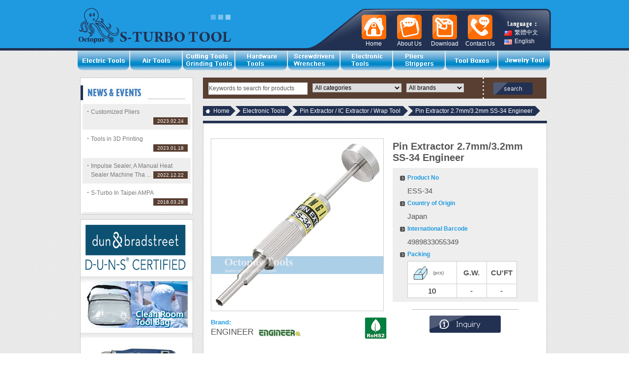

--- FILE ---
content_type: text/html; Charset=utf-8
request_url: http://www.octopus-tool.com/product_page.asp?ID=ESS-34
body_size: 10619
content:

<!DOCTYPE html PUBLIC "-//W3C//DTD XHTML 1.0 Transitional//EN" "http://www.w3.org/TR/xhtml1/DTD/xhtml1-transitional.dtd">
<html xmlns="http://www.w3.org/1999/xhtml">
<head>
<meta http-equiv="Content-Type" content="text/html; charset=utf-8" />
<link rel="shortcut icon" href="images/ico.ico"/>
<link rel="Bookmark" href="images/ico.ico"/>

<link href="css/lightbox.css" rel="stylesheet">


<meta name="keywords" content="Pin Extractor 2.7mm/3.2mm SS-34 Engineer,ESS-34,Pin Extractor / IC Extractor / Wrap Tool,ENGINEER">

<meta name="description" content="S-Turbo, Taiwan hand tool supplier, recommends ENGINEER Pin Extractor 2.7mm/3.2mm SS-34 Engineer to make your difficult task easier. You may also feel interested with tools in Pin Extractor / IC Extractor / Wrap Tool, Electronic Tools sections." />

<title>Pin Extractor 2.7mm/3.2mm SS-34 Engineer(ESS-34)_Pin Extractor / IC Extractor / Wrap Tool_Electronic Tools_S-TURBO D.I.Y. & HARDWARE</title>
<link href="css/reset.css" rel="stylesheet" type="text/css" />
<link href="css/primary.css" rel="stylesheet" type="text/css" />
<link href="css/products.css" rel="stylesheet" type="text/css" />
<link href="css/carousel.css" rel="stylesheet" type="text/css" />
<link href="css/ocscript.css" rel="stylesheet" type="text/css" />
<script src="js/mm_convert.js" type="text/javascript"></script>
<script src="js/carousel.js" type="text/javascript"></script>
<script src="js/jquery-1.4.min.js" type="text/javascript"></script>

<script src="js/lightbox.js"></script>
<script>
    lightbox.option({
      'disableScrolling': true
    })
</script>

<script type="text/javascript">
//社群推按鈕
$(function(){ 
	$('.page_push').hover(function(){$(this).find('a').stop(true).animate({marginLeft:"10px"},130);},function(){$(this).find('a').stop(true).animate({marginLeft:"5px"},130);});
//加減按鈕	
	$('.plus').click(function(){
		var text = $('.num_text').val();
		text++;
      $(".num_text").val(text);
	  return false;
	  });
	
	$('.minus').click(function(){		
		var text = $('.num_text').val();
		if((text-1)>0){
		text--;
      $(".num_text").val(text); 
	  return false;
	  	}else{ return false;};			
	  });							   
	});
</script>


</head>
<body style="background:url(images/bg.jpg) repeat left top #fff;" onload="MM_preloadImages('images/primary/head_btn_on-06.jpg','images/primary/nav_on.jpg','images/index/login_btn_on.jpg','images/index/login_btn2_on.jpg','images/index/news_more_on.jpg','images/index/epaper_btn_on.jpg','images/index/new_item_pre_on.jpg','images/index/new_item_next_on.jpg','images/index/search_btn.jpg','images/primary/head_btn_on-05.jpg','images/primary/head_btn_on-04.jpg','images/primary/head_btn_on-03.jpg','images/primary/head_btn_on-02.jpg','images/primary/head_btn_on.jpg','images/index/logout_btn_on.jpg','images/product/mode_on-02.jpg','images/product/cart_btn_on.jpg','images/product/detail_btn_on.jpg','images/product/pagego_on.jpg','images/product/page_inq_btn_on.jpg','images/primary/top_btn_on.jpg')">
<!--HEADER-->

<div id="header">
<div class="header_in"><a href="/" title="S-TROBO"><img src="images/primary/logo.jpg" width="326" height="103" border="0" alt="S-TROBO D.I.Y. & HARDWARE CO., LTD"  /></a>
<div class="header_btn header_btn_en">
<div class="header_language" style="margin-left:9px;">
<a href="https://www.octopus.com.tw/" title="繁體中文"><img src="images/primary/header_flag.jpg" width="16" height="11" border="0" alt="繁體中文" />繁體中文</a>
<a href="/" title="English"><img src="images/primary/header_flag_en.jpg" width="16" height="11" border="0" alt="English" />English</a>
</div>
<ul class="header_btn_ul">

<li>
  <a href="contact.asp" onmouseout="MM_swapImgRestore()" onmouseover="MM_swapImage('Image5','','images/primary/head_btn_on-05.jpg',1)" title="Contact Us"><img src="images/primary/head_btn_off-05.jpg" alt="Contact Us" name="Image5" width="50" height="50" border="0" id="Image5" /></a><span class="btn_text">Contact Us</span></li>
<li>
  <a href="download.asp" onmouseout="MM_swapImgRestore()" onmouseover="MM_swapImage('Image7','','images/primary/head_btn_on-03.jpg',1)" title="Download"><img src="images/primary/head_btn_off-03.jpg" alt="Download" name="Image7" width="50" height="50" border="0" id="Image7" /></a><span class="btn_text">Download</span></li>
<li>
  <a href="about.asp" onmouseout="MM_swapImgRestore()" onmouseover="MM_swapImage('Image8','','images/primary/head_btn_on-02.jpg',1)" title="About Us"><img src="images/primary/head_btn_off-02.jpg" alt="Company" name="Image8" width="50" height="50" border="0" id="Image8" /></a><span class="btn_text">About Us</span></li>
<li>
  <a href="/" onmouseout="MM_swapImgRestore()" onmouseover="MM_swapImage('Image9','','images/primary/head_btn_on.jpg',1)" title="Home"><img src="images/primary/head_btn_off.jpg" alt="Home" name="Image9" width="50" height="50" border="0" id="Image9" /></a><span class="btn_text">Home</span></li>
<div style="clear:both;"></div>  
</ul>
</div>
</div>
<div class="clean"></div>
<div class="imcm " id="imouter0">
<ul id="imenus0">

<li><h2><a href="product_list_1.asp?title=1" onmouseout="MM_swapImgRestore()" onmouseover="MM_swapImage('Image_0','','/img/Product_title/nav_on (1).jpg',1)" title="Power Tools"><img src="/img/Product_title/nav_off (1).jpg" alt="Power Tools" name="Image_0" width="105" height="40" border="0" id="Image10" /></a></h2>
<div class="imsc"><div class="imsubc" >
  <img src="images/primary/nav_top_bg.png" width="190" height="10" />
  <ul >
    
    <li class="dvs" title="Electric Engraver"><a href="product_list_1.asp?title=1&mid=1">Electric Engraver</a></li>
    
    <li class="dvs" title="Mini Electric Driller / Electric Grinder"><a href="product_list_1.asp?title=1&mid=3">Mini Electric Driller / Electric Grinder</a></li>
    
    <li class="dvs" title="Flex Shaft and Foot Pedal"><a href="product_list_1.asp?title=1&mid=119">Flex Shaft and Foot Pedal</a></li>
    
    <li class="dvs" title="Electric Bench Grinder"><a href="product_list_1.asp?title=1&mid=4">Electric Bench Grinder</a></li>
    
    <li class="dvs" title="Work Station/Drill Press"><a href="product_list_1.asp?title=1&mid=5">Work Station/Drill Press</a></li>
    
    <li class="dvs" title="Impulse Heat Sealer"><a href="product_list_1.asp?title=1&mid=6">Impulse Heat Sealer</a></li>
    
    <li class="dvs" title="Electric Screwdriver / Cordless Screwdriver"><a href="product_list_1.asp?title=1&mid=7">Electric Screwdriver / Cordless Screwdriver</a></li>
    
    <li class="dvs" title="Electric Glue Gun"><a href="product_list_1.asp?title=1&mid=8">Electric Glue Gun</a></li>
    
    <li class="dvs" title="Heat Gun"><a href="product_list_1.asp?title=1&mid=9">Heat Gun</a></li>
    
    <li class="dvs" title="Measuring Tools"><a href="product_list_1.asp?title=1&mid=120">Measuring Tools</a></li>
    
    <li class="dvs" title="Submersible Pump"><a href="product_list_1.asp?title=1&mid=10">Submersible Pump</a></li>
    
    <li class="dvs" title="Surge Protector Power Strip / Adaptor / Timer"><a href="product_list_1.asp?title=1&mid=11">Surge Protector Power Strip / Adaptor / Timer</a></li>
    
    <li class="dvs" title="Ultrasonic Cleaner"><a href="product_list_1.asp?title=1&mid=12">Ultrasonic Cleaner</a></li>
    
    <li class="dvs" title="Other Electric Tools"><a href="product_list_1.asp?title=1&mid=2">Other Electric Tools</a></li>
    
    <li class="dvs" title=""><a href="product_list_1.asp?title=1&mid=122"></a></li>
    

    </ul><img src="images/primary/nav_foot_bg.png" width="190" height="10" /></div></div></li>
</li>

<li><h2><a href="product_list_1.asp?title=2" onmouseout="MM_swapImgRestore()" onmouseover="MM_swapImage('Image_1','','/img/Product_title/nav_on-02 (1).jpg',1)" title="Air Tools"><img src="/img/Product_title/nav_off-02(1).jpg" alt="Air Tools" name="Image_1" width="105" height="40" border="0" id="Image10" /></a></h2>
<div class="imsc"><div class="imsubc" >
  <img src="images/primary/nav_top_bg.png" width="190" height="10" />
  <ul >
    
    <li class="dvs" title="Air Hose / Tube / Tire Inflator with Gauge "><a href="product_list_1.asp?title=2&mid=13">Air Hose / Tube / Tire Inflator with Gauge </a></li>
    
    <li class="dvs" title="Air Die Grinder"><a href="product_list_1.asp?title=2&mid=14">Air Die Grinder</a></li>
    
    <li class="dvs" title="Air Sander"><a href="product_list_1.asp?title=2&mid=15">Air Sander</a></li>
    
    <li class="dvs" title="Air Screwdriver"><a href="product_list_1.asp?title=2&mid=16">Air Screwdriver</a></li>
    
    <li class="dvs" title="Air Wrench"><a href="product_list_1.asp?title=2&mid=17">Air Wrench</a></li>
    
    <li class="dvs" title="Air Saw / Drill"><a href="product_list_1.asp?title=2&mid=18">Air Saw / Drill</a></li>
    
    <li class="dvs" title="Other Air Tools"><a href="product_list_1.asp?title=2&mid=19">Other Air Tools</a></li>
    

    </ul><img src="images/primary/nav_foot_bg.png" width="190" height="10" /></div></div></li>
</li>

<li><h2><a href="product_list_1.asp?title=3" onmouseout="MM_swapImgRestore()" onmouseover="MM_swapImage('Image_2','','/img/Product_title/nav_on-03 (1).jpg',1)" title="Cutting Tools / Grinding Tools"><img src="/img/Product_title/nav_off-03 (1).jpg" alt="Cutting Tools / Grinding Tools" name="Image_2" width="105" height="40" border="0" id="Image10" /></a></h2>
<div class="imsc"><div class="imsubc" >
  <img src="images/primary/nav_top_bg.png" width="190" height="10" />
  <ul >
    
    <li class="dvs" title="Drill Bits"><a href="product_list_1.asp?title=3&mid=20">Drill Bits</a></li>
    
    <li class="dvs" title="Cement / Wood Working Drilling Bit / Hand Drill"><a href="product_list_1.asp?title=3&mid=21">Cement / Wood Working Drilling Bit / Hand Drill</a></li>
    
    <li class="dvs" title="Polishing Wheel / Sanding Wheel / Grinding Stone"><a href="product_list_1.asp?title=3&mid=22">Polishing Wheel / Sanding Wheel / Grinding Stone</a></li>
    
    <li class="dvs" title="Mandrel"><a href="product_list_1.asp?title=3&mid=114">Mandrel</a></li>
    
    <li class="dvs" title="Cutting Wheel"><a href="product_list_1.asp?title=3&mid=23">Cutting Wheel</a></li>
    
    <li class="dvs" title="Cutting & Grinding Wheel Set"><a href="product_list_1.asp?title=3&mid=24">Cutting & Grinding Wheel Set</a></li>
    
    <li class="dvs" title="Diamond Micron Powder & Compound & Polisher"><a href="product_list_1.asp?title=3&mid=25">Diamond Micron Powder & Compound & Polisher</a></li>
    
    <li class="dvs" title="Sanding Sleeves / Sandpaper Roll"><a href="product_list_1.asp?title=3&mid=26">Sanding Sleeves / Sandpaper Roll</a></li>
    
    <li class="dvs" title="Saw Bow / Saw Blade"><a href="product_list_1.asp?title=3&mid=27">Saw Bow / Saw Blade</a></li>
    
    <li class="dvs" title="Polishing Compound"><a href="product_list_1.asp?title=3&mid=28">Polishing Compound</a></li>
    
    <li class="dvs" title="File"><a href="product_list_1.asp?title=3&mid=29">File</a></li>
    
    <li class="dvs" title="Rotary Bur"><a href="product_list_1.asp?title=3&mid=30">Rotary Bur</a></li>
    
    <li class="dvs" title="Cleaning Cloth"><a href="product_list_1.asp?title=3&mid=31">Cleaning Cloth</a></li>
    
    <li class="dvs" title="Accessories for Grinders and Other Cutting Tools"><a href="product_list_1.asp?title=3&mid=32">Accessories for Grinders and Other Cutting Tools</a></li>
    

    </ul><img src="images/primary/nav_foot_bg.png" width="190" height="10" /></div></div></li>
</li>

<li><h2><a href="product_list_1.asp?title=4" onmouseout="MM_swapImgRestore()" onmouseover="MM_swapImage('Image_3','','/img/Product_title/nav_on-04 (1).jpg',1)" title="Hardware Tools"><img src="/img/Product_title/nav_off-04 (1).jpg" alt="Hardware Tools" name="Image_3" width="105" height="40" border="0" id="Image10" /></a></h2>
<div class="imsc"><div class="imsubc" >
  <img src="images/primary/nav_top_bg.png" width="190" height="10" />
  <ul >
    
    <li class="dvs" title="Inspection Mirror / (Headband) Magnifier / Loupe"><a href="product_list_1.asp?title=4&mid=33">Inspection Mirror / (Headband) Magnifier / Loupe</a></li>
    
    <li class="dvs" title="Flashlight / Worklight "><a href="product_list_1.asp?title=4&mid=34">Flashlight / Worklight </a></li>
    
    <li class="dvs" title="Butane Micro Torch"><a href="product_list_1.asp?title=4&mid=35">Butane Micro Torch</a></li>
    
    <li class="dvs" title="Assortment of Tool Kit"><a href="product_list_1.asp?title=4&mid=36">Assortment of Tool Kit</a></li>
    
    <li class="dvs" title="Hose / Tube"><a href="product_list_1.asp?title=4&mid=37">Hose / Tube</a></li>
    
    <li class="dvs" title="Vise / Chuck"><a href="product_list_1.asp?title=4&mid=38">Vise / Chuck</a></li>
    
    <li class="dvs" title="Safety Equipment"><a href="product_list_1.asp?title=4&mid=39">Safety Equipment</a></li>
    
    <li class="dvs" title="Measuring Tools / Counter / Level / Center Gauge"><a href="product_list_1.asp?title=4&mid=40">Measuring Tools / Counter / Level / Center Gauge</a></li>
    
    <li class="dvs" title="Adhesive / Rust Removal / Solvent Dispenser"><a href="product_list_1.asp?title=4&mid=41">Adhesive / Rust Removal / Solvent Dispenser</a></li>
    
    <li class="dvs" title="Scissors / Pruning Shears / Thread Cutters"><a href="product_list_1.asp?title=4&mid=42">Scissors / Pruning Shears / Thread Cutters</a></li>
    
    <li class="dvs" title="Bow Saw / Saw Blade"><a href="product_list_1.asp?title=4&mid=43">Bow Saw / Saw Blade</a></li>
    
    <li class="dvs" title="Craft Knifes"><a href="product_list_1.asp?title=4&mid=123">Craft Knifes</a></li>
    
    <li class="dvs" title="Other Hardware Tools"><a href="product_list_1.asp?title=4&mid=44">Other Hardware Tools</a></li>
    

    </ul><img src="images/primary/nav_foot_bg.png" width="190" height="10" /></div></div></li>
</li>

<li><h2><a href="product_list_1.asp?title=5" onmouseout="MM_swapImgRestore()" onmouseover="MM_swapImage('Image_4','','/img/Product_title/nav_on-05 (1).jpg',1)" title="Screwdrivers and Wrenches"><img src="/img/Product_title/nav_off-05 (1).jpg" alt="Screwdrivers and Wrenches" name="Image_4" width="105" height="40" border="0" id="Image10" /></a></h2>
<div class="imsc"><div class="imsubc" >
  <img src="images/primary/nav_top_bg.png" width="190" height="10" />
  <ul >
    
    <li class="dvs" title="Countersunk Screw Removal"><a href="product_list_1.asp?title=5&mid=124">Countersunk Screw Removal</a></li>
    
    <li class="dvs" title="Philips"><a href="product_list_1.asp?title=5&mid=45">Philips</a></li>
    
    <li class="dvs" title="Slotted"><a href="product_list_1.asp?title=5&mid=46">Slotted</a></li>
    
    <li class="dvs" title="Torx / Security Torx"><a href="product_list_1.asp?title=5&mid=47">Torx / Security Torx</a></li>
    
    <li class="dvs" title="Nut Driver / Pozidriv"><a href="product_list_1.asp?title=5&mid=48">Nut Driver / Pozidriv</a></li>
    
    <li class="dvs" title="Hex / Security Hex Socket / Ball End Hex"><a href="product_list_1.asp?title=5&mid=49">Hex / Security Hex Socket / Ball End Hex</a></li>
    
    <li class="dvs" title="TA / Tri-Point / 5-Point / Pentalobe / LH"><a href="product_list_1.asp?title=5&mid=50">TA / Tri-Point / 5-Point / Pentalobe / LH</a></li>
    
    <li class="dvs" title="Mini-Size / T-Handle / Offset Screwdriver"><a href="product_list_1.asp?title=5&mid=51">Mini-Size / T-Handle / Offset Screwdriver</a></li>
    
    <li class="dvs" title="Bits / Nut Setter"><a href="product_list_1.asp?title=5&mid=52">Bits / Nut Setter</a></li>
    
    <li class="dvs" title="Replaceable Screwdriver Set"><a href="product_list_1.asp?title=5&mid=53">Replaceable Screwdriver Set</a></li>
    
    <li class="dvs" title="Ratcheting Screwdriver / Flexible Shaft Driver"><a href="product_list_1.asp?title=5&mid=54">Ratcheting Screwdriver / Flexible Shaft Driver</a></li>
    
    <li class="dvs" title="Go-Through Screwdriver"><a href="product_list_1.asp?title=5&mid=105">Go-Through Screwdriver</a></li>
    
    <li class="dvs" title="Watchmaker Screwdriver"><a href="product_list_1.asp?title=5&mid=55">Watchmaker Screwdriver</a></li>
    
    <li class="dvs" title="Alignment Tool / Precision Screwdriver"><a href="product_list_1.asp?title=5&mid=56">Alignment Tool / Precision Screwdriver</a></li>
    
    <li class="dvs" title="Circuit Testing Driver / Insulated Driver"><a href="product_list_1.asp?title=5&mid=57">Circuit Testing Driver / Insulated Driver</a></li>
    
    <li class="dvs" title="Open End / Combination / Ratcheting Wrench"><a href="product_list_1.asp?title=5&mid=103">Open End / Combination / Ratcheting Wrench</a></li>
    
    <li class="dvs" title="Tap Set / Adjustable / Strap Wrench"><a href="product_list_1.asp?title=5&mid=58">Tap Set / Adjustable / Strap Wrench</a></li>
    
    <li class="dvs" title="Accessories and Phone Repair Tool"><a href="product_list_1.asp?title=5&mid=117">Accessories and Phone Repair Tool</a></li>
    

    </ul><img src="images/primary/nav_foot_bg.png" width="190" height="10" /></div></div></li>
</li>

<li><h2><a href="product_list_1.asp?title=6" onmouseout="MM_swapImgRestore()" onmouseover="MM_swapImage('Image_5','','/img/Product_title/nav_on-06 (1).jpg',1)" title="Electronic Tools"><img src="/img/Product_title/nav_off-06 (1).jpg" alt="Electronic Tools" name="Image_5" width="105" height="40" border="0" id="Image10" /></a></h2>
<div class="imsc"><div class="imsubc" >
  <img src="images/primary/nav_top_bg.png" width="190" height="10" />
  <ul >
    
    <li class="dvs" title="Electric Soldering Iron / Soldering Iron Stand"><a href="product_list_1.asp?title=6&mid=59">Electric Soldering Iron / Soldering Iron Stand</a></li>
    
    <li class="dvs" title="Gas Burner / Gas Soldering Iron and Accessories"><a href="product_list_1.asp?title=6&mid=60">Gas Burner / Gas Soldering Iron and Accessories</a></li>
    
    <li class="dvs" title="Soldering Iron Tip"><a href="product_list_1.asp?title=6&mid=61">Soldering Iron Tip</a></li>
    
    <li class="dvs" title="Vacuum Pen / Desoldering Tools / Smoke Absorber"><a href="product_list_1.asp?title=6&mid=62">Vacuum Pen / Desoldering Tools / Smoke Absorber</a></li>
    
    <li class="dvs" title="Desoldering Wick / Soldering Wire / Bar / Paste"><a href="product_list_1.asp?title=6&mid=63">Desoldering Wick / Soldering Wire / Bar / Paste</a></li>
    
    <li class="dvs" title="Lab / ESD-safe Product"><a href="product_list_1.asp?title=6&mid=64">Lab / ESD-safe Product</a></li>
    
    <li class="dvs" title="Insulated / High Tempature Tape"><a href="product_list_1.asp?title=6&mid=65">Insulated / High Tempature Tape</a></li>
    
    <li class="dvs" title="Multimeter / Clamp Meter / Test Leads"><a href="product_list_1.asp?title=6&mid=66">Multimeter / Clamp Meter / Test Leads</a></li>
    
    <li class="dvs" title="Environmental Test Instrument"><a href="product_list_1.asp?title=6&mid=67">Environmental Test Instrument</a></li>
    
    <li class="dvs" title="Network Line Cable Tester"><a href="product_list_1.asp?title=6&mid=68">Network Line Cable Tester</a></li>
    
    <li class="dvs" title="Pin Extractor / IC Extractor / Wrap Tool"><a href="product_list_1.asp?title=6&mid=69">Pin Extractor / IC Extractor / Wrap Tool</a></li>
    
    <li class="dvs" title="Magnetic Tool /  Pick-up Tool"><a href="product_list_1.asp?title=6&mid=70">Magnetic Tool /  Pick-up Tool</a></li>
    
    <li class="dvs" title="Electronic Tool Set"><a href="product_list_1.asp?title=6&mid=71">Electronic Tool Set</a></li>
    
    <li class="dvs" title="Plating Tools"><a href="product_list_1.asp?title=6&mid=107">Plating Tools</a></li>
    
    <li class="dvs" title="Other Electronic Tools"><a href="product_list_1.asp?title=6&mid=72">Other Electronic Tools</a></li>
    

    </ul><img src="images/primary/nav_foot_bg.png" width="190" height="10" /></div></div></li>
</li>

<li><h2><a href="product_list_1.asp?title=7" onmouseout="MM_swapImgRestore()" onmouseover="MM_swapImage('Image_6','','/img/Product_title/nav_on-07 (1).jpg',1)" title="Pliers Strippers"><img src="/img/Product_title/nav_off-07 (1).jpg" alt="Pliers Strippers" name="Image_6" width="105" height="40" border="0" id="Image10" /></a></h2>
<div class="imsc"><div class="imsubc" >
  <img src="images/primary/nav_top_bg.png" width="190" height="10" />
  <ul >
    
    <li class="dvs" title="Long Nose Pliers / Bent Nose Pliers"><a href="product_list_1.asp?title=7&mid=73">Long Nose Pliers / Bent Nose Pliers</a></li>
    
    <li class="dvs" title="Flat Nose Pliers"><a href="product_list_1.asp?title=7&mid=111">Flat Nose Pliers</a></li>
    
    <li class="dvs" title="Diagonal Cutting Plier / Flush Cutter / PVC Cutter"><a href="product_list_1.asp?title=7&mid=74">Diagonal Cutting Plier / Flush Cutter / PVC Cutter</a></li>
    
    <li class="dvs" title="Pliers Not Serrated"><a href="product_list_1.asp?title=7&mid=108">Pliers Not Serrated</a></li>
    
    <li class="dvs" title="Gate Cutter"><a href="product_list_1.asp?title=7&mid=109">Gate Cutter</a></li>
    
    <li class="dvs" title="Screw Removal Tools / Locking Pliers"><a href="product_list_1.asp?title=7&mid=104">Screw Removal Tools / Locking Pliers</a></li>
    
    <li class="dvs" title="Snap Ring Pliers"><a href="product_list_1.asp?title=7&mid=77">Snap Ring Pliers</a></li>
    
    <li class="dvs" title="Wire  Strippers"><a href="product_list_1.asp?title=7&mid=75">Wire  Strippers</a></li>
    
    <li class="dvs" title="Crimping Tools"><a href="product_list_1.asp?title=7&mid=76">Crimping Tools</a></li>
    
    <li class="dvs" title="Cable & Steel Wire Cutters"><a href="product_list_1.asp?title=7&mid=79">Cable & Steel Wire Cutters</a></li>
    
    <li class="dvs" title="Crimping Tool for Coaxial Cable"><a href="product_list_1.asp?title=7&mid=110">Crimping Tool for Coaxial Cable</a></li>
    
    <li class="dvs" title="Electronic Tweezers / Helping Hands Soldering Aid"><a href="product_list_1.asp?title=7&mid=78">Electronic Tweezers / Helping Hands Soldering Aid</a></li>
    
    <li class="dvs" title="Groove Joint Pliers / PVC Cutter / Fastening Tool"><a href="product_list_1.asp?title=7&mid=80">Groove Joint Pliers / PVC Cutter / Fastening Tool</a></li>
    

    </ul><img src="images/primary/nav_foot_bg.png" width="190" height="10" /></div></div></li>
</li>

<li><h2><a href="product_list_1.asp?title=8" onmouseout="MM_swapImgRestore()" onmouseover="MM_swapImage('Image_7','','/img/Product_title/nav_on-08 (1).jpg',1)" title="Tool Organizers"><img src="/img/Product_title/nav_off-08 (1).jpg" alt="Tool Organizers" name="Image_7" width="105" height="40" border="0" id="Image10" /></a></h2>
<div class="imsc"><div class="imsubc" >
  <img src="images/primary/nav_top_bg.png" width="190" height="10" />
  <ul >
    
    <li class="dvs" title="Aluminum Box"><a href="product_list_1.asp?title=8&mid=81">Aluminum Box</a></li>
    
    <li class="dvs" title="Cleanroom Tool Bag / Tool Bag"><a href="product_list_1.asp?title=8&mid=82">Cleanroom Tool Bag / Tool Bag</a></li>
    
    <li class="dvs" title="Computer Briefcase"><a href="product_list_1.asp?title=8&mid=83">Computer Briefcase</a></li>
    
    <li class="dvs" title="Plastic Storage Case"><a href="product_list_1.asp?title=8&mid=84">Plastic Storage Case</a></li>
    
    <li class="dvs" title="Accessories and Others"><a href="product_list_1.asp?title=8&mid=85">Accessories and Others</a></li>
    

    </ul><img src="images/primary/nav_foot_bg.png" width="190" height="10" /></div></div></li>
</li>

<li><h2><a href="product_list_1.asp?title=9" onmouseout="MM_swapImgRestore()" onmouseover="MM_swapImage('Image_8','','/img/Product_title/nav_on-09 (1).jpg',1)" title="Jewelry Tools"><img src="/img/Product_title/nav_off-09 (1).jpg" alt="Jewelry Tools" name="Image_8" width="105" height="40" border="0" id="Image10" /></a></h2>
<div class="imsc"><div class="imsubc" >
  <img src="images/primary/nav_top_bg.png" width="190" height="10" />
  <ul >
    
    <li class="dvs" title="Polishing / Finishing"><a href="product_list_1.asp?title=9&mid=86">Polishing / Finishing</a></li>
    
    <li class="dvs" title="Plating Machine / Pen"><a href="product_list_1.asp?title=9&mid=87">Plating Machine / Pen</a></li>
    
    <li class="dvs" title="Jeweler's Saw / Saw Blade"><a href="product_list_1.asp?title=9&mid=88">Jeweler's Saw / Saw Blade</a></li>
    
    <li class="dvs" title="Wax Wire / Sealing Wax / Jewelry Design Board"><a href="product_list_1.asp?title=9&mid=89">Wax Wire / Sealing Wax / Jewelry Design Board</a></li>
    
    <li class="dvs" title="Welding Tool"><a href="product_list_1.asp?title=9&mid=90">Welding Tool</a></li>
    
    <li class="dvs" title="Stone Setting / Beading Tools / Millgrain Wheels"><a href="product_list_1.asp?title=9&mid=91">Stone Setting / Beading Tools / Millgrain Wheels</a></li>
    
    <li class="dvs" title="Measuring Tool"><a href="product_list_1.asp?title=9&mid=92">Measuring Tool</a></li>
    
    <li class="dvs" title="Pliers / Tweezers"><a href="product_list_1.asp?title=9&mid=93">Pliers / Tweezers</a></li>
    
    <li class="dvs" title="Steel Burs"><a href="product_list_1.asp?title=9&mid=94">Steel Burs</a></li>
    
    <li class="dvs" title="File / Table / Oil Stone"><a href="product_list_1.asp?title=9&mid=95">File / Table / Oil Stone</a></li>
    
    <li class="dvs" title="Ring Sizer / Ring Stick"><a href="product_list_1.asp?title=9&mid=96">Ring Sizer / Ring Stick</a></li>
    
    <li class="dvs" title="Goldsmith Hammer / Tap Reamer"><a href="product_list_1.asp?title=9&mid=97">Goldsmith Hammer / Tap Reamer</a></li>
    
    <li class="dvs" title="Rotating Display Turntable / Jewelry Kits"><a href="product_list_1.asp?title=9&mid=98">Rotating Display Turntable / Jewelry Kits</a></li>
    
    <li class="dvs" title="Magnifier Lamp / Loupe"><a href="product_list_1.asp?title=9&mid=106">Magnifier Lamp / Loupe</a></li>
    
    <li class="dvs" title="Watch Case Opener"><a href="product_list_1.asp?title=9&mid=112">Watch Case Opener</a></li>
    
    <li class="dvs" title="Mandrel"><a href="product_list_1.asp?title=9&mid=113">Mandrel</a></li>
    
    <li class="dvs" title="Cleaning Brush and Other Jewelry Tools"><a href="product_list_1.asp?title=9&mid=99">Cleaning Brush and Other Jewelry Tools</a></li>
    

    </ul><img src="images/primary/nav_foot_bg.png" width="190" height="10" /></div></div></li>
</li>



</ul>
</ul>
</div>
</div>
<div class="clean"></div>
<!--HEADER OVER-->
<div class="clean"></div>
<div id="container" style="float:none;">
<link href="css/reset.css" rel="stylesheet" type="text/css" />
<link href="css/primary.css" rel="stylesheet" type="text/css" />
<link href="css/index.css" rel="stylesheet" type="text/css" />
<link href="css/carousel.css" rel="stylesheet" type="text/css" />
<link href="css/ocscript.css" rel="stylesheet" type="text/css" />
<!-- <link type="text/css" href="/js/themes/default/jx.stylesheet.css" rel="stylesheet" /> -->


<div class="content_left">
<div class="news">

<div class="news_more"></div>

<div class="news_list">
  <div class="news_text"><a href="news_page.asp?seq=74" title="Customized Pliers">
    <h3>Customized Pliers</h3>
  </a></div>
  <div class="news_date"> 2023.02.24 </div>
</div>

<div class="news_list">
  <div class="news_text"><a href="news_page.asp?seq=72" title="Tools in 3D Printing">
    <h3>Tools in 3D Printing</h3>
  </a></div>
  <div class="news_date"> 2023.01.18 </div>
</div>

<div class="news_list">
  <div class="news_text"><a href="news_page.asp?seq=71" title="Impulse Sealer, A Manual Heat Sealer Machine That Makes Storage Easy.">
    <h3>Impulse Sealer, A Manual Heat Sealer Machine Tha ...</h3>
  </a></div>
  <div class="news_date"> 2022.12.22 </div>
</div>

<div class="news_list">
  <div class="news_text"><a href="news_page.asp?seq=63" title="S-Turbo In Taipei AMPA">
    <h3>S-Turbo In Taipei AMPA</h3>
  </a></div>
  <div class="news_date"> 2018.03.28 </div>
</div>


<div class="clean"></div>
</div>
<!--NEWS OVER-->
<div class="left_ad">

<a href="https://dunscertified.dnb.com.tw/en/DUNSCertifiedProfile/DCP656395241" title="D-U-N-S® Certified" target="_blank"><img src="/img/index_ad/dnb_logo.png" width="208" height="95" border="0" align="D-U-N-S® Certified" /></a>

<a href="/page.asp?seq=29" title="Clean Room Tool Bag" target="_blank"><img src="/img/index_ad/422.060_en.jpg" width="208" height="95" border="0" align="Clean Room Tool Bag" /></a>

<a href="/product_page.asp?ID=254.660" title="Electric Grinder" target="_blank"><img src="/img/index_ad/254.660_en.jpg" width="208" height="95" border="0" align="Electric Grinder" /></a>

<a href="https://octopus.en.taiwantrade.com/" title="Taiwantrade Member" target="_blank"><img src="https://su.taiwantrade.com/style/images/public/year_label_15.png" width="208" height="95" border="0" align="Taiwantrade Member" /></a>

<a href="#" title="Paypal" target=""><img src="/img/index_ad/Paypal.png" width="208" height="95" border="0" align="Paypal" /></a>


</div>
<!--AD OVER-->

</div>
<!--LEFT_CONTENT OVER-->
<div class="right_content">
<link href="css/reset.css" rel="stylesheet" type="text/css" />
<link href="css/primary.css" rel="stylesheet" type="text/css" />
<link href="css/index.css" rel="stylesheet" type="text/css" />

<div id="search">
<form name="product_search" id="product_search" action="product_list_1.asp" method="get" onsubmit="return check_search();">
  <input type="hidden" name="s" value="o" />
  <input name="search_text" id="search_text" type="text" onfocus="if(this.value=='Keywords to search for products')this.value='';" onblur="if(this.value=='')this.value='Keywords to search for products';" value="Keywords to search for products"  class="text"  />
<!--   <div class="options">-->
  <select name="search_title" >
    <option value="">All categories</option>
    <option value="1" >Power Tools</option>
    <option value="2" >Air Tools</option>
    <option value="3" >Cutting Tools / Grinding Tools</option>
    <option value="4" >Hardware Tools</option>
    <option value="5" >Screwdrivers and Wrenches</option>
    <option value="6" >Electronic Tools</option>
    <option value="7" >Pliers Strippers</option>
    <option value="8" >Tool Organizers</option>
    <option value="9" >Jewelry Tools</option>
    
  </select>
  <select name="brand_seq" onchange="document.getElementById('search_text').value=''" >
    <option value="">All brands</option>
    <option value="2" >Octopus</option>
    <option value="22" >ENGINEER</option>
    <option value="21" >EDSYN</option>
    <option value="4" >KILEWS</option>
    <option value="3" >Busch</option>
    <option value="43" >SHELL</option>
    <option value="46" >SUNFLAG</option>
    <option value="57" ></option>
    <option value="32" >LION</option>
    <option value="33" >Lucky Star</option>
    <option value="34" >matt</option>
    <option value="35" >MIRAGE</option>
    <option value="37" >OGURA</option>
    <option value="38" >PIERGIACOMI</option>
    <option value="39" >PROMEX</option>
    <option value="40" >PROVA</option>
    <option value="41" >RY</option>
    <option value="42" >SANKYO</option>
    <option value="6" >AE</option>
    <option value="7" >AF</option>
    <option value="8" >ANTILOPE</option>
    <option value="12" >AUTOSOL</option>
    <option value="15" >BONDHUS</option>
    <option value="16" >Chukoh</option>
    <option value="17" >Connoisseurs</option>
    <option value="18" >DELTA</option>
    <option value="19" >DHA</option>
    <option value="20" >Double Leopards</option>
    <option value="44" >SODER-WICK</option>
    <option value="45" >Stoddard</option>
    <option value="23" >HT</option>
    <option value="26" >KJ Mini Case</option>
    <option value="28" >Kote</option>
    <option value="29" >Kotelyzer</option>
    <option value="30" >KOYO</option>
    <option value="62" >PRINCE</option>
    <option value="71" >REKROW</option>
    <option value="72" >CROLDINO</option>
    <option value="73" >iMax</option>
    <option value="74" >AMC</option>
    <option value="60" >Besdia</option>
    <option value="63" >3M</option>
    <option value="69" >C.H. HANSON</option>
    <option value="47" >Sumflex</option>
    <option value="48" >TENMARS</option>
    <option value="49" >TES</option>
    <option value="51" >Town Talk</option>
    <option value="52" >XURON</option>
    <option value="53" >YFE</option>
    <option value="54" >Tri Horses</option>
    <option value="9" >Apex Solder</option>
    
  </select>
  <!--</div>-->
 <input type="image" src="images/index/search_btn.jpg" alt="search" name="search_btn" width="80" height="25" border="0" id="search_btn"  onmouseout="MM_swapImgRestore()" onmouseover="MM_swapImage('search_btn','','images/index/search_btn_on.jpg',1)" title="search" class="btn"/>
</form>
</div>
<script type="text/javascript">
function check_search(){
	var ok = true;
	if(ok) {
		if(document.getElementById('search_text').value != 'Keywords to search for products' || document.getElementById('search_text').value != ''){
			ok = true;
			}else{
			ok = false;
				}
		}
	return ok?true:false;
	}
</script>
<!--RIGHT_BRAND OVER-->
<div class="content">
<div class="bread"><a href="/" title="S-TURBO TOOL" class="home">Home</a><a href="product_list_1.asp?title=6" title="Electronic Tools"><span class="bread_right">Electronic Tools</span></a><a href="product_list_1.asp?title=6&mid=69" title="Pin Extractor / IC Extractor / Wrap Tool"><span class="bread_right">Pin Extractor / IC Extractor / Wrap Tool</span></a><a href="product_page.asp?ID=ESS-34" title="Pin Extractor 2.7mm/3.2mm SS-34 Engineer"><span class="bread_right">Pin Extractor 2.7mm/3.2mm SS-34 Engineer</span></a><br />

</div>
<div class="content_r">
<div class="pro_page">
<div class="pro_left">
<div class="pic">

<a href="/img/B2BEN_pic/ESS-34.jpg" data-lightbox="ESS-34" data-title="ESS-34　Pin Extractor 2.7mm/3.2mm SS-34 Engineer">
<img src="/img/B2BEN_pic/ESS-34.jpg" width="350" height="350" border="0" alt="Pin Extractor 2.7mm/3.2mm SS-34 Engineer" />
</a>

</div>

<div class="page_brand">
<a href="product_list_1.asp?brand_seq=22#" title="ENGINEER" class="brand_pic"><img src="/img/Brand1/ENGINEER.jpg" width="90" height="60" border="0" alt="ENGINEER" /></a>
<b>Brand:</b><br />
<a href="product_list_1.asp?brand_seq=22#" title="ENGINEER">ENGINEER</a>
</div>

<div class="page_save">
<img src="/img/verification/Rohs2.jpg" border="0" alt="Safety Verification" />

<!--<img src="images/product/save/01.jpg" width="48" height="43" border="0" alt="Safety" />
<img src="images/product/save/02.jpg" width="48" height="43" border="0" alt="Safety" />
<img src="images/product/save/01.jpg" width="48" height="43" border="0" alt="Safety" />
<img src="images/product/save/02.jpg" width="48" height="43" border="0" alt="Safety" />-->
</div>
</div>
<div class="name"><h1><strong>Pin Extractor 2.7mm/3.2mm SS-34 Engineer</strong></h1></div>
<form action="" method="get" name="buy">
<div class="intro">
<table border="0" cellspacing="0" cellpadding="0" class="intro_table" >
  <tr>
    <td width="271" height="26" valign="middle" class="head">Product No</td>
    </tr>
  <tr>
    <td width="271" height="26" valign="middle">ESS-34</td>
    </tr>
  <tr>
    <td width="271" height="26" valign="middle" class="head">Country of Origin</td>
    </tr>
  <tr>
    <td width="271" height="26" valign="middle">Japan</td>
    </tr>
  <tr>
    <td width="271" height="26" valign="middle" class="head">International Barcode</td>
    </tr>
  <tr>
    <td width="271" height="26" valign="middle">4989833055349</td>
    </tr>
  <tr>
    <td width="271" height="26" valign="middle" class="head">Packing</td>
    </tr>
  <tr align="left">
    <td width="271" valign="middle">
    <table width="220" border="0" cellspacing="0" cellpadding="0" class="inner_table">
  <tr>
    <td align="center" valign="middle" class="thead proPackStyle99">(pcs)</td>
    <td width="60" align="center" valign="middle" class="thead">G.W.</td>
    <td width="60" align="center" valign="middle" class="thead">CU'FT</td>
  </tr>
  <tr>
    <td width="99" align="center" valign="middle">10</td>
    <td width="60" align="center" valign="middle">-</td>
    <td width="60" align="center" valign="middle">-</td>
  </tr>
</table>
</td>
    </tr>
</table>
<div class="intro_btn"><a href="inquiry.asp?ID=ESS-34" title="inquiry" onmouseout="MM_swapImgRestore()" onmouseover="MM_swapImage('Image47','','images/product/page_inq_btn_on.jpg',1)"><img src="images/product/page_inq_btn.jpg" alt="inquiry" name="Image47" width="145" height="35" border="0" id="Image47" /></a>
  </div>
</div>
<div class="clean"></div>
</form>

<div class="pro_title"><img src="images/product/title.jpg" width="145" height="20" border="0" alt="description" /></div>
<div class="pro_text"><br>Pin Extractor 2.7mm/3.2mm SS-34 Engineer<br /><br />◆ Ideal for extraction of crimp contact pin and socket from terminal housing<br />◆ Inner Diam. of Sleeve: 2.7mm<br />◆ Outer Diam. of Sleeve: 3.2mm<br />◆ Sleeve: 12mm<br />◆ Overall Length: 64mm<br />◆ Stroke of Ejector: 21mm<br />◆ Surface Material: Stainless brass<br /><br /><iframe width="640" height="360" src="//www.youtube.com/embed/XirsQh6uFPQ" frameborder="0" allowfullscreen></iframe><br /><br /><img src="/img/B2BEN_pic/ESS-34_1.jpg" style="max-width:670px;" /><br><br><img src="/img/B2BEN_pic/ESS-34_2.jpg" style="max-width:670px;" /><br><br><img src="/img/B2BEN_pic/ESS-34_3.jpg" style="max-width:670px;" /><br><br><br><br>
Pin Extractor 2.7mm/3.2mm SS-34 Engineer</div>
<div class="pro_download">



</div>


<div class="pro_title"><img src="images/product/title-02.jpg" width="220" height="20" border="0" alt="related products" /></div>
<ul class="page_list">

  <li>
<a href="product_page.asp?ID=ESS-30" title="Pin Extractor 1.9mm/2.5mm SS-30 Engineer" class="list_pic"><img src="/img/B2BEN_120/ESS-30.jpg" width="120" height="120" alt="Pin Extractor 1.9mm/2.5mm SS-30 Engineer" /></a>
<div class="number"><span>Product NO</span>ESS-30</div>
<div class="list_name"><a href="product_page.asp?ID=ESS-30" title="Pin Extractor 1.9mm/2.5mm SS-30 Engineer">Pin Extractor 1.9mm/2.5mm SS-30 Engineer</a></div>
<div class="list_price">
<a href="product_page.asp?ID=ESS-30" title="read more" onmouseout="MM_swapImgRestore()" onmouseover="MM_swapImage('detail1','','images/product/detail_btn_on.jpg',1)"><img src="images/product/detail_btn.jpg" alt="read more" name="detail1" width="80" height="25" border="0" id="detail1" /></a>
</div>
<div class="list_intro">Pin Extractor 1.9mm/2.5mm SS-30 Engineer<br /><br />◆ Ideal for extraction of crimp contact pin and socket from terminal housing<br />◆ Inner Diam. of Sleeve: 1.9mm<br />◆ Outer Diam. of Sleeve: 2.5mm<br />◆ Sleeve: 12mm<br />◆ Overall Length: 64mm<br />◆ Stroke of Ejector: 21mm<br />◆ Surface Material: Stainless brass<br /><br /><iframe width="640" height="360" src="//www.youtube.com/embed/XirsQh6uFPQ" frameborder="0" allowfullscreen></iframe><br /><br /></div>
</li>

  <li>
<a href="product_page.asp?ID=ESS-31" title="Pin Extractor 2.1mm/2.7mm SS-31 Engineer" class="list_pic"><img src="/img/B2BEN_120/ESS-31.jpg" width="120" height="120" alt="Pin Extractor 2.1mm/2.7mm SS-31 Engineer" /></a>
<div class="number"><span>Product NO</span>ESS-31</div>
<div class="list_name"><a href="product_page.asp?ID=ESS-31" title="Pin Extractor 2.1mm/2.7mm SS-31 Engineer">Pin Extractor 2.1mm/2.7mm SS-31 Engineer</a></div>
<div class="list_price">
<a href="product_page.asp?ID=ESS-31" title="read more" onmouseout="MM_swapImgRestore()" onmouseover="MM_swapImage('detail1','','images/product/detail_btn_on.jpg',1)"><img src="images/product/detail_btn.jpg" alt="read more" name="detail1" width="80" height="25" border="0" id="detail1" /></a>
</div>
<div class="list_intro">Pin Extractor 2.1mm/2.7mm SS-31 Engineer<br /><br />◆ Ideal for extraction of crimp contact pin and socket from terminal housing<br />◆ Inner Diam. of Sleeve: 2.1mm<br />◆ Outer Diam. of Sleeve: 2.7mm<br />◆ Sleeve: 12mm<br />◆ Overall Length: 64mm<br />◆ Stroke of Ejector: 21mm<br />◆ Surface Material: Stainless brass<br /><br /><iframe width="640" height="360" src="//www.youtube.com/embed/XirsQh6uFPQ" frameborder="0" allowfullscreen></iframe><br /><br /></div>
</li>

  <li>
<a href="product_page.asp?ID=ESS-32" title="Pin Extractor 2.4mm/2.9mm SS-32 Engineer" class="list_pic"><img src="/img/B2BEN_120/ESS-32.jpg" width="120" height="120" alt="Pin Extractor 2.4mm/2.9mm SS-32 Engineer" /></a>
<div class="number"><span>Product NO</span>ESS-32</div>
<div class="list_name"><a href="product_page.asp?ID=ESS-32" title="Pin Extractor 2.4mm/2.9mm SS-32 Engineer">Pin Extractor 2.4mm/2.9mm SS-32 Engineer</a></div>
<div class="list_price">
<a href="product_page.asp?ID=ESS-32" title="read more" onmouseout="MM_swapImgRestore()" onmouseover="MM_swapImage('detail1','','images/product/detail_btn_on.jpg',1)"><img src="images/product/detail_btn.jpg" alt="read more" name="detail1" width="80" height="25" border="0" id="detail1" /></a>
</div>
<div class="list_intro">Pin Extractor 2.4mm/2.9mm SS-32 Engineer<br /><br />◆ Ideal for extraction of crimp contact pin and socket from terminal housing<br />◆ Inner Diam. of Sleeve: 2.4mm<br />◆ Outer Diam. of Sleeve: 2.9mm<br />◆ Sleeve: 12mm<br />◆ Overall Length: 64mm<br />◆ Stroke of Ejector: 21mm<br />◆ Surface Material: Stainless brass<br /><br /><iframe width="640" height="360" src="//www.youtube.com/embed/XirsQh6uFPQ" frameborder="0" allowfullscreen></iframe><br /><br /></div>
</li>

  <li>
<a href="product_page.asp?ID=ESS-33" title="Pin Extractor 3.1mm/3.6mm SS-33 Engineer" class="list_pic"><img src="/img/B2BEN_120/ESS-33.jpg" width="120" height="120" alt="Pin Extractor 3.1mm/3.6mm SS-33 Engineer" /></a>
<div class="number"><span>Product NO</span>ESS-33</div>
<div class="list_name"><a href="product_page.asp?ID=ESS-33" title="Pin Extractor 3.1mm/3.6mm SS-33 Engineer">Pin Extractor 3.1mm/3.6mm SS-33 Engineer</a></div>
<div class="list_price">
<a href="product_page.asp?ID=ESS-33" title="read more" onmouseout="MM_swapImgRestore()" onmouseover="MM_swapImage('detail1','','images/product/detail_btn_on.jpg',1)"><img src="images/product/detail_btn.jpg" alt="read more" name="detail1" width="80" height="25" border="0" id="detail1" /></a>
</div>
<div class="list_intro">Pin Extractor 3.1mm/3.6mm SS-33 Engineer<br /><br />◆ Ideal for extraction of crimp contact pin and socket from terminal housing<br />◆ Inner Diam. of Sleeve: 3.1mm<br />◆ Outer Diam. of Sleeve: 3.6mm<br />◆ Sleeve: 12mm<br />◆ Overall Length: 64mm<br />◆ Stroke of Ejector: 21mm<br />◆ Surface Material: Stainless brass<br /><br /><iframe width="640" height="360" src="//www.youtube.com/embed/XirsQh6uFPQ" frameborder="0" allowfullscreen></iframe><br /><br /></div>
</li>


</ul>
</div>

</div>
</div>
<!--RIGHT_CONTENT OVER-->
<div class="top_btn"><a href="#" title="Top" onmouseout="MM_swapImgRestore()" onmouseover="MM_swapImage('top','','images/primary/top_btn_on.jpg',1)"><img src="images/primary/top_btn.jpg" alt="Top" name="top" width="60" height="20" border="0" id="top" /></a></div>
</div>
</div>
<div class="clean"></div>
<div class="clean"></div>

<div id="footer">
<div class="footer_in">
® 2012  S-TURBO D.I.Y. & HARDWARE CO., LTD. All Rights Reserved.

</div>
</div>

<script>
  (function(i,s,o,g,r,a,m){i['GoogleAnalyticsObject']=r;i[r]=i[r]||function(){
  (i[r].q=i[r].q||[]).push(arguments)},i[r].l=1*new Date();a=s.createElement(o),
  m=s.getElementsByTagName(o)[0];a.async=1;a.src=g;m.parentNode.insertBefore(a,m)
  })(window,document,'script','//www.google-analytics.com/analytics.js','ga');

  ga('create', 'UA-64257946-1', 'auto');
  ga('send', 'pageview');

</script>


<!--FOOTER-->
</body>
<!--產品左右 strat -->

<!--產品左右 end -->
</html>
<script language="JavaScript" src="js/ocscript.js" type="text/javascript"></script>
<!--麵包屑start -->
<script language="javascript">
	$(function(){
		//當滑鼠滑入時將div的class換成divOver
		$('.bread_right').hover(function(){
				$(this).addClass('bread_right_on');		
			},function(){
				//滑開時移除divOver樣式
				$(this).removeClass('bread_right_on');	
			}
		);
	});
</script>
<!--麵包屑end -->

--- FILE ---
content_type: text/css
request_url: http://www.octopus-tool.com/css/reset.css
body_size: 540
content:
@charset "utf-8";

/*  reset */
body,div,dl,dt,dd,ul,ol,li,h1,h2,h3,h4,h5,h6,pre,form,fieldset,input,p,blockquote,th,td, select{
margin:0;
padding:0;
font-weight:normal;
-webkit-text-size-adjust:none;
font-size:12px;
}
body{
font-family:Arial, Helvetica, sans-serif;
}
table{
margin:0;
border-collapse:collapse;
border-spacing:0;
} 
fieldset,img{
margin:0;
padding:0;
font-size:0;
border:0;
}
address,caption,cite,code,dfn,em,th,var{
font-style:normal;
font-weight:normal;
}
ol,ul {
list-style:none;
} 
caption,th {
text-align:left;
} 
h1,h2,h3,h4,h5,h6{
font-size:100%;
display:inline;
}
a{
text-decoration:none;
}

div>img{
margin-bottom:0
}
.clean{clear:both;}

--- FILE ---
content_type: text/css
request_url: http://www.octopus-tool.com/css/primary.css
body_size: 3306
content:
@charset "utf-8";
/* CSS Document */
/*CONTAINER---------------------*/
#container{width:955px; margin:0 auto;}
/*HEADER-------------------------*/
#header{width:100%; height:148px; background:url(../images/primary/header_bg.jpg) top left repeat-x;}
.header_in{width:990px; height:103px; margin:0 auto;}
.header_in img{float:left;}
.header_btn{ width:533px; height:103px; background:url(../../images/primary/header_btn_bg_en.jpg) top left no-repeat; float:left; padding-left:117px;}
/*.header_btn_en{ width:513px; padding-left:137px;}*/
.header_btn_ul a {padding: 0 0 0 8px;}
.header_btn_ul a:link{ color:#FFF; font-size:12px; text-align:center; float:left;}
.header_btn_ul a:visited{ color:#FFF; font-size:12px; text-align:center; float:left;}
.header_btn_ul a:hover{ color:#FFF; font-size:12px; text-align:center; margin-top:1px; float:left;}
.header_btn_ul .btn_text{margin-top:2px; color:#FFF; font-size:12px; text-align:center; float:left; width:65px;}
.header_btn_ul li{width:65px;	height:73px;float:right;margin:30px 6px 0 1px;}
.header_language{width:80px; height:43px; margin:60px 17px 0 0; float:right;}
.header_language a{width:80px; height:18px; float:left; font-family:Verdana, Geneva, sans-serif; font-size:12px; line-height:12px; cursor:pointer; display:block;}
.header_language img{margin:2px 5px 0px 2px;}
.header_language a:link{color:#FFF;}
.header_language a:visited{color:#FFF;}
.header_language a:hover{color:#34acff; text-decoration:underline;}
.nav{width:963px; margin:0 auto 0 auto ; height:40px;}
.nav ul li{float:left; margin-right:2px;}
/*CONTENT-----------------------------*/
.content{float:left;}
.content_left{width:230px;float:left;margin:10px 0 0 0px;}

.news{width:228px; /*height:385px;*/ padding-bottom:7px; min-height:55px; border:#ccc solid 1px; background:url(../images/index/news_bg.jpg) no-repeat left top #fff;}
.news_more{ width:35px; height:15px; margin: 22px 0 13px 175px;}
.news_list{  padding:7px 0 8px 0; width:220px; height:40px; margin-left:4px; float:left;}
.news_text{width:200px;height:37px;margin:3px 0 0 10px;color:#777;overflow:hidden;line-height:18px; background:url(../images/primary/icon1.jpg) no-repeat 0 7px; padding-left:7px;font-size:12px;/*float:left;*/ font-family:Arial, Helvetica, sans-serif; }
.news_text a:link{ color:#777;}
.news_text a:visited{ color:#777;}
.news_text a:hover{ color:#777; text-decoration:underline;}
.news_date{width:60px; height:15px; /*margin:15px 0 0 5px;*/ padding:0 5px; color:#FFF; background:#583e31; /*background:url(../images/index/news_date_bg.jpg) top left no-repeat; */float:left; text-align:center; font-size:10px;-webkit-text-size-adjust:none; position:relative; left:144px; top:-17px; line-height:15px; font-family:Arial, Helvetica, sans-serif;}
.left_ad{width:208px; padding:0 10px 0 10px; /*height:130px;*/ min-height:95px; float:left; border:#ccc solid 1px; margin-bottom:4px; margin-top:10px; background:url(/en/images/primary/ad_bg.jpg) no-repeat left top #fff; }
.left_ad img{ margin-bottom:10px; margin-top:10px;}
/*.left_ad_in1{width:208px; height:100px; padding:10px 10px 10px 10px; background:#fff;}*/
.left_ad_in{width:208px; height:100px; padding:10px 10px 10px 10px; /*background:url(../images/index/left_ad_bg.jpg) top left no-repeat ;*/}
.left_paper{width:210px; height:30px; background:url(../images/index/epaper_bg.jpg) top left no-repeat; padding:61px 9px 10px 9px; border:#ccc solid 1px; margin-top:10px; float:left; vertical-align:middle; }
.left_paper input{width:132px; height:28px; border:#ccc solid 1px; float:left; margin-right:5px;  text-indent:25px; color:#888; background:url(../images/index/mail_pic.jpg) top left no-repeat #fff; line-height:28px;}

/*----------------content------------------------------*/
.bread{width:700px; /*height:20px;*/ overflow:hidden; margin:15px 0 0 0; float:left; line-height:20px; padding-bottom:5px; border-bottom:solid 5px #223152;}
.bread img{ float:left;}
.bread a{ display:block; line-height:20px; height:20px;/* height:20px;*/  float:left; color:#fff; margin-bottom:5px;}
.bread span.bread_right{ clear:both; background:url(../images/primary/bread_p.jpg) no-repeat right top; padding:0 15px; cursor:pointer; display:block; height:20px;}
.bread span.bread_right_on{ clear:both; background:url(../images/primary/bread_p2.jpg) no-repeat right top; padding:0 15px; display:block; height:20px;}
.bread span.bread_txt{ float:left; display:block; height:20px; padding:0 5px;}
.bread a.home:link{ width:45px; height:20px; float:left; padding:0 0 0 21px; background:url(../images/primary/bread_home_off.png) left top no-repeat;}
.bread a.home:visited{width:45px; height:20px; float:left; padding:0 0 0 21px; background:url(../images/primary/bread_home_off.png) left top no-repeat;}
.bread a.home:hover{width:45px; height:20px; float:left; padding:0 0 0 21px; background:url(../images/primary/bread_home_on.png) left top no-repeat; color:#fff;}
.bread a:link{color:#fff; background:url(../images/primary/bread_n.jpg) no-repeat left top #223152; }
.bread a:visited{color:#fff; background:url(../images/primary/bread_n.jpg) no-repeat left top #223152; }
.bread a:hover{color:#fff; background:url(../images/primary/bread_n2.jpg) no-repeat left top #ff6c00; }
.bread a.on{background:#ff6c00 url(../images/primary/bread_2.jpg) right top no-repeat; padding:0 19px 0 9px; }
/*.bread span.pad1-1{width:16px; height:20px; float:left; background:url(../images/primary/bread_1-1.jpg) top left no-repeat;}
.bread span.pad1-2{width:16px; height:20px; float:left; background:url(../images/primary/bread_1-2.jpg) top left no-repeat;}*/
.content_r{width:668px; border:solid 1px #ccc; padding:20px 15px; background:#fff; float:left;}

/*RIGHT_CONTENT----------------------------*/
.right_content{width:700px; float:left; margin:10px 0 0 20px;}
#search{width:660px; float:left; height:33px; background:url(../images/index/search_bg.jpg) top left no-repeat; padding:10px 28px 0 11px;}
#search input.text{width:200px; height:23px; background:#FFF; border:solid 1px #CCC; line-height:23px; color:#555; float:left;  }
#search input.btn{float:right;}
#search select{border:solid 1px #ccc; margin:2px 0 0 10px; float:left; height:18px;}
#search .options{width:210px; height:40px; float:left;}
.main_ad{width:518px; height:280; float:left; margin-top:10px; padding:11px; background:#223152;}
.new_item{ width:538px; height:240px; border:#ccc solid 1px; background:url(../images/index/new_item_title.jpg) top left no-repeat #FFF; float:left; margin-top:10px;} 
.new_item_btn{width:140px; height:15px; padding:22px 0 0 398px; float:left;}
.new_item_btn img{ float:left; margin-right:4px;}
.new_item_in{width:523px; height:194px; margin-top:10px; padding-left:15px; float:left;}
.new_item_list{width:122px; height:176px; margin:12px 7px 0 0 ; float:left;}
.new_item_list img{border:#ccc solid 1px; float:left;}
.new_item_text{width:120px; height:28px; float:left; overflow:hidden; color:#fff; line-height:14px; font-size:12px; background:#223152; margin:5px 0; padding:2px 1px;}
.new_item_hint{text-align:center; width:120px; font-size:12px; line-height:14px; color:#aaa; float:left;}
.onsale_price{text-align:center; width:120px; font-size:12px; line-height:14px; color:#f60; float:left; font-weight:bold;}
.onsale{ width:538px; height:240px; border:#ccc solid 1px; background:url(../images/index/onsale_title.jpg) top left no-repeat #FFF; float:left; margin-top:10px;} 

/*RIGHT_BRAND----------------------*/
.right_brand{width:140px; border-bottom:#223152 solid 5px; border-top:#223152 solid 5px; padding:1px;float:right; margin:10px 0 0 18px;}
.right_brand_in{width:125px;background:url(../images/index/right_brand_bg.jpg) top left no-repeat #fff;padding:16px 0px 15px 15px;	float:right; }
.right_brand_in .brand{margin:0 15px 0 0; float:right; position:relative; width:108px; height:729px; display:block; overflow:hidden; }
.right_brand_in .brand .brand_slide{width:108px; height:729px;}
.right_brand_in .brand .brand_slide a{margin-top:9px; float:right; display:block; height:72px ; width:108px; position:relative;}
.right_brand_in .brand .brand_slide a span{width:108px; height:72px; background:#fff; overflow:hidden; position:absolute; top:0;}
.right_brand_btn{width:35px; height:15px; margin:10px 10px 8px 0; float:right;}
.right_brand_btn img{margin:0;}

/*FOOTER---------------------------------------*/
#footer{width:100%; height:80px; background:url(/images/primary/footer_bg.jpg) repeat-x left top #fff; margin-top:25px;} 
.footer_in{width:965px; height:43px; margin:0 auto; padding:40px 5px 0 0px; color:#555; text-align:center;}



.order { margin-bottom:20px; margin-top:20px; color:#555; border-left:1px solid #ccc;word-break:break-all;  }
.order thead td{ line-height:40px; text-align:center; border-top:5px solid #555; border-right:1px solid #ccc; border-bottom:1px solid #ccc; word-break:break-all; background:#fff; /*color:#fff;*/}
.order tbody td{ text-align:center; border-width:0 1px 1px 0; border-style:solid; border-color:#ccc; min-height:25px; padding:5px;  line-height:15px; word-break:break-all;}
.order .order_style1{ color:#223152;}
.order .order_style2{ color:#ff6c00;}
.order .input_99{height:25px; width:60px; border:1px solid #ccc;}

.order2{ border:1px solid #ccc; }
.order2 thead td{ height:40px; background:#1c9ddf; line-height:40px; text-align:center; color:#fff; border-right:1px solid #ccc;}
.order2 tbody td{ color:#555; border-bottom:1px solid #ccc; background:#fff; height:20px; border-right:1px solid #ccc; text-align:center; min-height:25px; padding:5px; line-height:15px; word-break:break-all;}
.order2 .order_style3{color:#ff6c00;}

/*-----------------------------回頂端---------------------------------*/
.top_btn{ float:right; margin-top:10px;}



/*-------------頁碼--------------*/
.pager{width:100%; height:55px; margin-top:20px; float:left; color:#555;}
.pager .btn a{padding:0 4px; height:21px; border:solid 1px #ccc; float:left; margin:10px 2px; line-height:20px; color:#555;}
.pager .btn a:link{color:#555;}
.pager .btn a:visited{color:#555;}
.pager .btn a:hover{color:#fff; background:#1f9ae0;}
.pager .btn a.on{color:#fff; background:#1f9ae0;}
.pager span{color:#ff6c00; margin:0 2px;}
.pager .more{float:left; height:21px; margin-top:10px; line-height:22px; }
.pager input{height:20px; width:50px; border:solid 1px #ccc;}
.pager .pages a.page_go{border:solid 1px #ccc; background:#555; color:#fff;border:none; line-height:20px; text-align:center; display:inline-block;height:20px; width:43px; margin-right:3px;}
.pager .pages a:hover{background:#1f9ae0;}
.pager .pages{width:100%; height:22px; float:left; line-height:22px;}



/*-------------頁碼--------------*/
.pager{width:100%; height:55px; margin-top:20px; float:left; color:#555;}
.pager .btn{float:left; margin-top:-10px;}
.pager .btn a{padding:0 4px; height:21px; border:solid 1px #ccc; float:left; margin:10px 2px; line-height:20px; color:#555;}
.pager .btn a:link{color:#555;}
.pager .btn a:visited{color:#555;}
.pager .btn a:hover{color:#fff; background:#1f9ae0;}
.pager .btn a.on{color:#fff; background:#1f9ae0;}
.pager span{color:#ff6c00; margin:0 2px;}
.pager .more{float:left; height:21px; margin-top:10px; line-height:22px; }
.pager input{height:20px; width:50px; border:solid 1px #ccc;}
.pager .pages a.page_go{border:solid 1px #ccc; background:#555; color:#fff;border:none; line-height:20px; text-align:center; display:inline-block;height:20px; width:43px; margin-right:3px;}
.pager .pages a:hover{background:#1f9ae0;}
.pager .pages{width:100%; height:22px; float:left; line-height:22px;}
.pages .btnNewStyle9{display:block; float:left; line-height:22px; margin-right:10px;}
.pages .btnNewStyle8{display:block; float:left; margin-left:5px;}

/*about*/
.aboutTxt{width:670px; min-height:400px; _height:400px; margin:10px 0 24px 0;}
.aboutTxt .aboutTxtStyle{ line-height:20px; }

--- FILE ---
content_type: text/css
request_url: http://www.octopus-tool.com/css/products.css
body_size: 2887
content:
@charset "utf-8";
/* CSS Document */

.pro_top_nav{float:left;}
.pro_top_nav li{/*width:210px;*/ width:319px; min-height:20px; /*height:20px;*/ line-height:20px; margin:3px 0 0 10px; float:left; color:#000; display:block; overflow:hidden;}
.pro_top_nav li a:link{color:#000; text-decoration:underline;}
.pro_top_nav li a:visited{color:#000; text-decoration:underline;}
.pro_top_nav li a:hover{color:#ff6c00; text-decoration:underline;}
.pro_top_nav li span{color:#ff6c00;}

.pro_mode{width:668px; height:20px; line-height:20px; float:left; margin-top:40px; margin-bottom:10px;}
.pro_mode img{float:left; margin:0 5px 0 0;}
.pro_mode a{float:left;}
.pro_mode select{float:right; height:20px;}
/*---------------大圖模式-----------------------*/
.pro_pic_mode{ border-top:1px solid #ccc; float:left;}
.pro_pic_mode li{ display:block; margin-top:20px; float:left; width:668px; height:202px; border-bottom:1px solid #ccc; padding-bottom:20px;}
.pro_pic_mode li a.pic{width:200px; height:200px; float:left; /*border:1px solid #ccc;*/ margin-right:10px;}
.pro_pic_mode li .number{width:450px; height:20px; line-height:20px; float:left; color:#555; font-size:15px; font-family:Verdana, Geneva, sans-serif; font-weight:bold;}
.pro_pic_mode li .number span{width:90px; font-size:12px; font-weight:normal; height:20px; background:#223152; float:left; margin-right:8px; text-align:center; color:#fff; /*font-weight:bold;*/ font-family:Verdana, Geneva, sans-serif;}
.pro_pic_mode li .number a{float:right; color:#1f9ae0; text-decoration:underline;}
.pro_pic_mode li .number a:link{color:#1f9ae0; text-decoration:underline;}
.pro_pic_mode li .number a:visited{color:#1f9ae0; text-decoration:underline;}
.pro_pic_mode li .number a:hover{color:#1f9ae0; text-decoration:none;}
.pro_pic_mode li h3{width:425px; height:52px; font-family:Verdana, Geneva, sans-serif; float:left; line-height:22px; padding:3px 15px 0 15px; background:url(../images/product/product_name_bg.jpg) top left no-repeat; margin:5px 0 10px 0; font-size:20px; color:#555; display:block; overflow:hidden;*line-height:25px; /*font-weight:bold;*/}
.pro_pic_mode li h3 a:link{color:#555;}
.pro_pic_mode li h3 a:visited{color:#555;}
.pro_pic_mode li h3 a:hover{color:#1f9ae0;}
.pro_pic_mode li .intro{width:290px; height:105px;  overflow:hidden; padding:0px 15px; line-height:18px; float:left; color:#555;}
.pro_pic_mode li .etc{width:135px; height:107px; border-left:solid 1px #ccc; float:left; text-align:center; margin-top:5px; }
.pro_pic_mode li .etc .price{width:135px; height:33px; text-align:right; color:#555; float:left;}
.pro_pic_mode li .etc .price span{color:#ff6c00; font-size:20px; font-family:Arial, Gadget, sans-serif; font-weight:900}
.pro_pic_mode li .etc .price b{	font-size:25px;	font-family: "Arial Black", Gadget, sans-serif;}
.pro_pic_mode li .etc a{ background:url(../images/product/proBtnOff.jpg) no-repeat left top; text-align:center; line-height:25px; width:82px; font-family:Verdana, Geneva, sans-serif; color:#fff; height:25px; margin:18px 0 0 24px; float:left;}
.pro_pic_mode li .etc a:hover{ background:url(../images/product/proBtnOn.jpg) no-repeat left top;}

/*---------------------------小圖模式--------------------------------*/
.pro_gallery_mode{background:url(../images/product/gallery_bg.jpg) repeat-x; float:left; width:100%; background-position:0 20px;}
.pro_gallery_mode li{ width:122px; height:190px; margin:20px 14px 0 0; float:left;}
.pro_gallery_mode li a.pic{ width:120px; height:120px; border:solid 1px #ccc; float:left;}
.pro_gallery_mode li a.pic img{width:120px; height:120px;}
.pro_gallery_mode li .number{width:122px; height:15px; font-family:Verdana, Geneva, sans-serif; line-height:15px; color:#fff; text-align:center; background:#555; float:left; margin:5px 0 1px 0; display:block; overflow:hidden;}
.pro_gallery_mode li h3{width:122px; font-family:Verdana, Geneva, sans-serif; height:30px; line-height:15px; color:#fff; text-align:center; background:#223152; float:left; display:block; overflow:hidden;}
.pro_gallery_mode li h3 a:link{color:#fff;}
.pro_gallery_mode li h3 a:visited{color:#fff;}
.pro_gallery_mode li h3 a:hover{color:#fff; text-decoration:underline;}
.pro_gallery_mode li .price{width:122px; height:30px; line-height:30px; color:#999; float:left; text-align:center;}
.pro_gallery_mode li .price span{color:#ff6c00; font-weight:bold;}

/*------------------------------清單模式---------------------------------------*/
.pro_list_mode_title td{ height:45px;background:#555;color:#fff; line-height:45px; }
.pro_list_mode{float:left; width:669px; border:#ccc solid 1px; margin-top:20px;}
.pro_list_mode tbody td{ font-size:15px; font-family:Verdana, Geneva, sans-serif;height:40px; line-height:40px; color:#555; border-bottom:solid 1px #ccc;}
.pro_list_mode .price{color:#ff6c00; font-size:15px; font-family:Verdana, Geneva, sans-serif;}
.pro_list_mode td span{color:#777;}
.pro_list_mode td h3 a:link{color:#555;}
.pro_list_mode td h3 a:visited{color:#555;}
.pro_list_mode td h3 a:hover{color:#1f9ae0;}

/*-------------------------------產品詳細頁-------------------------------------------*/
.pro_page{width:100%; float:left; margin-top:10px;}
.pro_page .pro_left{width:370px; float:left;}
.pro_page .pic{width:350px; height:350px; float:left; margin:0 20px 13px 0; border:solid 1px #ccc;}
.pro_page .name{width:296px; min-height:50px; _height:50px; line-height:23px; font-size:20px; float:left; color:#555; padding:5px 0; font-weight:bold;}
.pro_page .intro{width:296px; min-height:292px; /*height:292px;*/ background:#eee; float:left; color:#555;}
.pro_page .intro .intro_table{	width:271px;float:left;margin:8px 0 8px 15px;}
.pro_page .intro .intro_table td{ font-size:15px; line-height:15px; padding-left:15px; white-space:normal;word-break:break-all; font-family:Verdana, Geneva, sans-serif;}
.pro_page .intro .intro_table .head{color:#1f9ae0; font-weight:bold; font-size:12px; font-family:Verdana, Geneva, sans-serif; background: url(../images/product/ico.jpg) left 8px no-repeat ;}
.pro_page .intro .intro_table a{ color:#ff6c00; font-weight:bold; font-size:13px; margin-left:3px;}
.pro_page .intro .intro_table a:link{ color:#ff6c00;}
.pro_page .intro .intro_table a:visited{ color:#ff6c00;}
.pro_page .intro .intro_table a:hover{ color:#fc0;}
.pro_page .intro .intro_table span{color:#ff6c00; font-family:"Arial Black", Gadget, sans-serif;}
.pro_page .intro .intro_table input{width:75px; height:25px; background:#ccc; line-height:25px; text-indent:5px; border:none; color:#555; font-family:Verdana, Geneva, sans-serif; float:left; }
.pro_page .intro .intro_table .num_btn{width:25px; height:25px; float:left; margin-left:1px; cursor:pointer;}
.pro_page .intro .intro_table .num_btn a{margin:0; padding:0; float:left; cursor:pointer;}
.pro_page .intro .intro_table .inner_table{width:223px; height:73px; border:solid 1px #ccc; background:#fff;}
.pro_page .intro .intro_table .inner_table td{border:solid 1px #ccc; color:#000; height:27px; line-height:27px; padding:0;}
.pro_page .intro .intro_table .inner_table .thead{height:45px; color:#555; font-weight:bold; line-height:45px;}
.pro_page .intro .intro_table .inner_table .proPackStyle99{background:url(../images/product/pro_page_table_pic2.png) no-repeat 5px 5px; color:#555; font-size:10px; font-weight:lighter; padding:0 0 0 25px; width:74px;}



.pro_page .intro_btn{width:296px; height:37px; background:url(../images/product/product_intro_foot.jpg) top left no-repeat #fff; float:left; padding-top:28px; padding-bottom:12px; /*margin-bottom:12px;*/ text-align:center }
.pro_page .page_brand{width:185px; /*height:80px; 20130409 程式調整*/ margin:0 10px 0 0; font-size:17px; font-family:Verdana, Geneva, sans-serif; float:left; color:#555; line-height:20px;}
.page_brand a:link{ color:#555;text-decoration:none;}
.page_brand a:visited{color:#555;text-decoration:none;}
.page_brand a:hover{color:#555; text-decoration:underline;}

.pro_page .page_brand a.brand_pic{ width:90px; height:60px; float:right;}
.pro_page .page_brand b{font-weight:bold; color:#1f9ae0; font-size:13px; float:left; }
.pro_page .page_save{width:170px; /*height:100px;*/ float:left;}
.pro_page .page_save img{margin-right:6px; float:right; }
.pro_page .page_push{width:250px; height:32px; float:right; padding:8px 0;}
.pro_page .page_push a{float:right; margin-left:5px;}
.pro_page .page_push .push_pad{width:5px; float:right; display:block; height:23px;}

.pro_page .pro_title{width:668px; height:20px; float:left; margin:10px 0; background:url(../images/product/title_bg.jpg) top left repeat-x;}
.pro_page .pro_text{width:668px; min-height:190px; float:left; margin-bottom:20px; font-size:15px}
.pro_page .pro_text2{width:660px; float:left; color:#555; line-height:20px; padding:0 0 15px 8px;}

.pro_page .page_list{width:668px; float:left;}
.pro_page .page_list li{width:668px; height:135px; float:left; margin-bottom:15px; border-bottom:solid 1px #ccc;}
.pro_page .page_list li a.list_pic{width:120px; height:120px; margin-right:9px; float:left; border:solid 1px #ccc;}
.pro_page .page_list li .number{width:530px; height:20px; float:left; font-weight:bold; color:#555; line-height:20px; margin-bottom:5px;}
.pro_page .page_list li .number span{width:90px; height:20px; background:#223152; float:left; margin-right:8px; color:#fff; text-align:center; font-family:Verdana, Geneva, sans-serif;}
.pro_page .page_list li .list_name{width:515px; height:20px; background:url(../images/product/page_list_name.jpg) top left no-repeat; float:left; font-size:20px; line-height:18px;color:#555; overflow:hidden; white-space:nowrap;text-overflow:ellipsis; padding:10px;}
.pro_page .page_list li .list_name a:link{color:#555;}
.pro_page .page_list li .list_name a:visited{color:#555;}
.pro_page .page_list li .list_name a:hover{color:#1f9ae0;}
.pro_page .page_list li .list_intro{width:410px; height:56px; float:left; line-height:20px; color:#555; overflow:hidden; }
.pro_page .page_list li .list_price{width:127px; height:35px; float:right; text-align:center; padding-top:20px;}

/*-----------------------------產品列表放大圖----------------------*/
#pro_list_show{ width:0px; height:0px; position:absolute; top:0; left:0; border:solid 1px #ccc; overflow:hidden;}
#pro_list_show img{width:350px; height:350px;}




--- FILE ---
content_type: text/css
request_url: http://www.octopus-tool.com/css/carousel.css
body_size: 839
content:
@charset "utf-8";
/* CSS Document */
/*新品上架*/
.abgne-yahoo-carousel {
	width:538px; height:240px; border:#ccc solid 1px; background:url(../images/index/new_item_title.jpg) top left no-repeat #FFF;margin-top:10px; position:relative;
}
.abgne-yahoo-carousel * {
	margin: 0;
	padding: 0;
}
.abgne-yahoo-carousel ul, .abgne-yahoo-carousel li {
	list-style: none;
}
.abgne-yahoo-carousel .btn{width:140px; height:15px; padding:22px 0 0 398px; float:left;}
.abgne-yahoo-carousel .frame {
	position: relative;
	overflow: hidden;
	width: 510px;	/* (li 的寬度 + li 的邊框寬度 * 2 ) * 一次要顯示的數量 + li 的右邊界 * (一次要顯示的數量 - 1) */
	height: 200px;
	margin-left:15px;
}
.abgne-yahoo-carousel ul {
	width: 99999px;
	position: absolute;
	margin:10px 0 0 0;
}
.abgne-yahoo-carousel li {
	float: left;
	width: 129px;
	height:188px;
	position: relative;
	padding:10px 0px 0 0;
}
.abgne-yahoo-carousel li .thumb, .abgne-yahoo-carousel li .ovrly, .abgne-yahoo-carousel li h3 {
	position: absolute;
}
.abgne-yahoo-carousel li img{border:solid 1px #eee;}
.new_item_text{width:118px; height:28px; float:left; overflow:hidden; color:#fff; line-height:14px; font-size:12px; background:#223152; margin:5px 0; padding:2px 2px;}
.new_item_hint{text-align:center; width:120px; font-size:12px; line-height:14px; color:#aaa; float:left;}
.onsale_price{text-align:center; width:120px; font-size:12px; line-height:14px; color:#f60; float:left; font-weight:bold;}



--- FILE ---
content_type: text/css
request_url: http://www.octopus-tool.com/css/ocscript.css
body_size: 1792
content:
@charset "utf-8";
/* CSS Document */
.imcm ul,.imcm li,.imcm div,.imcm span,.imcm a{
	text-align:left;
	vertical-align:top;
	list-style:none outside none;
	border-style:none;
	background-image:none;
	clear:none;
	display:block;
	position:static;
	overflow:visible;
	line-height:normal;
	padding-top: 0px;
	padding-right: 0px;
	padding-bottom: 0px;
	margin: 0;
}
.imsubc img{ *float:left;}
.imcm li a img{
	display:inline;
	/*float: left;*/
}.imcm span{display:inline;}.imcm .imclear,.imclear{clear:both;height:0px;visibility:hidden;line-height:0px;font-size:1px;}.imcm .imsc{position:relative;}.imcm .imsubc{
	position:absolute;
	visibility:hidden;
	left: 0px;
	margin-top:5px;
}.imcm li{
	float:left;*/

	display: inline;
	/*line-height:17px;*/
	
}.imcm ul ul li{width:100%;float:none; float:left\9; }.imcm a{display:block;position:relative;}.imcm ul .imsc,.imcm ul .imsubc {
	z-index:10;
}.imcm ul ul .imsc,.imcm ul ul .imsubc{z-index:20;}.imcm ul ul ul .imsc,.imcm ul ul ul .imsubc{z-index:30;}.imde ul li:hover .imsubc{visibility:visible;}.imde ul ul li:hover  .imsubc{visibility:visible;}.imde ul ul ul li:hover  .imsubc{visibility:visible;}.imde li:hover ul  .imsubc{visibility:hidden;}.imde li:hover ul ul .imsubc{visibility:hidden;}.imde li:hover ul ul ul  .imsubc{visibility:hidden;}.imcm .imea{display:block;position:relative;left:0px;font-size:1px;line-height:1px;height:0px;width:1px;float:right;}.imcm .imea span{display:block;position:relative;font-size:1px;line-height:0px;}.dvs,.dvm{border-width:0px}

	#imenus0 .imeam span,#imenus0 .imeamj span {background-image:url(medium_purple_down.gif); width:9px; height:6px; left:-11px; top:6px; background-repeat:no-repeat;background-position:top left;}
	#imenus0 li:hover .imeam span,#imenus0 li a.iactive .imeamj span {background-image:url(medium_purple_down.gif); background-repeat:no-repeat;background-position:top left;}

/* --[[ Sub Expand Icons ]]-- */
	#imenus0 ul .imeas span,#imenus0 ul .imeasj span {background-image:url(stub_arrow_right.gif); width:6px; height:8px; left:-6px; top:3px; background-repeat:no-repeat;background-position:top left;}
	#imenus0 ul li:hover .imeas span,#imenus0 ul li a.iactive .imeasj span {background-image:url(stub_arrow_right.gif); background-repeat:no-repeat;background-position:top left;}

	/* --[[ Main Container ]]-- */
	#imouter0 {
	margin:0 auto;
	/*float: left;*/
	width: 964px;
	height:45px;
	padding-top: 0px;
	padding-right: 0px;
	padding-bottom: 0px;
	padding-left:0px;
}
/* --[[ Sub Container ]]-- */
	#imenus0 li ul {
	background-color:#223152;
	padding: 5px 15px;
	width:160px;
	margin-top:0;
	margin-right: 0px;
	margin-bottom: 0px;
	margin-left: 0px;
}
	/* --[[ Main Items ]]-- */
	#imenus0 li a, #imenus0 .imctitle {
	color:#55C4DF;
	text-align:left;
	font-family:Verdana, Geneva, sans-serif;
	font-size:12px;
	font-weight:normal;
	text-decoration:none;
	border-color:#dddddd;
	border-width:1px;
}
		/* [Main Graphic Button Text Content] */
		#imenus0 .imbuttons {padding:4px 0px 0px 4px; }


	/* --[[ Sub Items ]]-- */
	#imenus0 ul a, #imenus0 .imsubc li .imctitle  {
	color:#fff;
	text-align:left;
	font-size:12px;
	font-weight:normal;
	text-decoration:none;
	border-style:none;
	border-color:#000000;
	border-width:1px;
	padding: 0px;
}

		/* [hover] - These settings must be duplicated for IE comptatibility.*/
		#imenus0 ul li:hover>a {
	color:#FFF;
	text-decoration:none;
}
		#imenus0 ul li a.ihover {color:#ff6c00;  }

		/* [active] */
		#imenus0 ul li a.iactive {background-color:#ff6c00; }

		/* [Dividers] */
		#imenus0 .dvs {

	font-size: 12px;
	color: #FFF;
	line-height:12px;
	}
/* CSS Document */
.imcm ul,.imcm li,.imcm div,.imcm span,.imcm a{
	text-align:left;
	vertical-align:top;
	list-style:none outside none;
	border-style:none;
	background-image:none;
	clear:none;
	display:block;
	position:static;
	overflow:visible;
	line-height:normal;
	padding-top: 0px;
	padding-right: 0px;
	padding-bottom: 0px;
	margin: 0;
}
.imsubc img{ *float:left;}
.imcm li a img{
	display:inline;
	/*float: left;*/
}.imcm span{display:inline;}.imcm .imclear,.imclear{clear:both;height:0px;visibility:hidden;line-height:0px;font-size:1px;}.imcm .imsc{position:relative;}.imcm .imsubc{
	position:absolute;
	visibility:hidden;
	left: 0px;
	margin-top:5px;
}.imcm li{
	float:left;*/
	display: inline;
}.imcm ul ul li{width:100%;float:none; float:left\9; }.imcm a{display:block;position:relative;}.imcm ul .imsc,.imcm ul .imsubc {
	z-index:10;
}.imcm ul ul .imsc,.imcm ul ul .imsubc{z-index:20;}.imcm ul ul ul .imsc,.imcm ul ul ul .imsubc{z-index:30;}.imde ul li:hover .imsubc{visibility:visible;}.imde ul ul li:hover  .imsubc{visibility:visible;}.imde ul ul ul li:hover  .imsubc{visibility:visible;}.imde li:hover ul  .imsubc{visibility:hidden;}.imde li:hover ul ul .imsubc{visibility:hidden;}.imde li:hover ul ul ul  .imsubc{visibility:hidden;}.imcm .imea{display:block;position:relative;left:0px;font-size:1px;line-height:1px;height:0px;width:1px;float:right;}.imcm .imea span{display:block;position:relative;font-size:1px;line-height:0px;}.dvs,.dvm{border-width:0px}

	#imenus0 .imeam span,#imenus0 .imeamj span {background-image:url(medium_purple_down.gif); width:9px; height:6px; left:-11px; top:6px; background-repeat:no-repeat;background-position:top left;}
	#imenus0 li:hover .imeam span,#imenus0 li a.iactive .imeamj span {background-image:url(medium_purple_down.gif); background-repeat:no-repeat;background-position:top left;}

/* --[[ Sub Expand Icons ]]-- */
	#imenus0 ul .imeas span,#imenus0 ul .imeasj span {background-image:url(stub_arrow_right.gif); width:6px; height:8px; left:-6px; top:3px; background-repeat:no-repeat;background-position:top left;}
	#imenus0 ul li:hover .imeas span,#imenus0 ul li a.iactive .imeasj span {background-image:url(stub_arrow_right.gif); background-repeat:no-repeat;background-position:top left;}

	/* --[[ Main Container ]]-- */
	#imouter0 {
	margin:0 auto;
	/*float: left;*/
	width: 964px;
	height:45px;
	padding-top: 0px;
	padding-right: 0px;
	padding-bottom: 0px;
	padding-left:0px;
}
/* --[[ Sub Container ]]-- */
	#imenus0 li ul {
	background-color:#223152;
	/*padding: 0 5px*/
	width:160px;
	margin-top:0;
	margin-right: 0px;
	margin-bottom: 0px;
	margin-left: 0px;
}
	/* --[[ Main Items ]]-- */
	#imenus0 li a, #imenus0 .imctitle {
	color:#55C4DF;
	text-align:left;
	font-family:Verdana, Geneva, sans-serif;
	font-size:12px;
	font-weight:normal;
	text-decoration:none;
	border-color:#dddddd;
	border-width:1px;
}
		/* [Main Graphic Button Text Content] */
		#imenus0 .imbuttons {padding:4px 0px 0px 4px; }


	/* --[[ Sub Items ]]-- */
	#imenus0 ul a, #imenus0 .imsubc li .imctitle  {
	color:#fff;
	text-align:left;
	font-size:12px;
	font-weight:normal;
	text-decoration:none;
	border-style:none;
	border-color:#000000;
	border-width:1px;
	padding: 0px;
}

		/* [hover] - These settings must be duplicated for IE comptatibility.*/
		#imenus0 ul li:hover>a {
	color:#FFF;
	text-decoration:none;
}
		#imenus0 ul li a.ihover {color:#ff6c00;  }

		/* [active] */
		#imenus0 ul li a.iactive {background-color:#ff6c00; }

		/* [Dividers] */
		#imenus0 .dvs {
	font-size: 12px;
	color: #FFF;
	line-height:18px;
	padding:5px 0;
	margin:0;
	display:block;
}

#imenus0 li h2 img{margin-right:2px;}
	height: 24px;
	display:inline;


#imenus0 li h2 img{margin-right:2px;}

--- FILE ---
content_type: text/css
request_url: http://www.octopus-tool.com/css/index.css
body_size: 2271
content:
@charset "utf-8";
/* CSS Document */
/*SEARCH JS-------------------------------------------------------*/
#tab{  height:25px; display:inline;  /*width:704px; text-align:right;*/ float:left;width:250px; font-size:12px;}
#tab ul{ height:25px; line-height:25px; width:250px;}
#tab li{ float:left; width:120px; margin:0 4px 0 0;  text-align:center; cursor:pointer; display:inline; color:#555; background:url(../images/index/search_tab_off.jpg) center no-repeat; font-size:12px;}
#tab .active{ text-decoration: none; background:url(../images/index/search_tab_on.jpg) center no-repeat; font-size:12px;color:#FFF;}
#iformall { float:left;width:700px;display:inline; height:34px;  padding-top:9px}
#iformall .iform_list { float:left;}
#iformall .iform_list .input1{width:324px; height:25px; background:#eee; border:0; vertical-align:middle;}
#iformall .iform_list .input2{width:224px; height:25px; background:#eee; border:0; margin:0; vertical-align:middle;}
#iformall .iform_list .select1{background:#eee; border:0;}
#iformall .iform_list .select button{background-color:#eee; border-bottom-color:#666;}
#iformall .iform_list .text1{ color:#fff; margin:20px 5px 0 38px;}
#iformall .iform_list .text2{color:#fff; margin:20px 5px 0 38px;}
#iformall .iform_list .search_btn{float:right; width:80px; height:25px; margin-right:32px;}
#iformall .iform_list .iform{ margin:15px 7px 0 15px; _margin:15px 19px 0 0; width:155px; float:left;}
.iform img{ float:right;}
.iform a:link{ color:#36a5c3; text-decoration:none;}
.iform a:visited{ color:#36a5c3;text-decoration:none;}
.iform a:hover{color:#555;text-decoration:none;}


/*MAIN_AD--------------------------------------------------------------------------------------*/
#adblock a img {	border: none;vertical-align: middle;}
#adblock {overflow: hidden;	width: 518px;/* 廣告圖片的寬 + 選單圖片最大的寬 */height:280px;/* 廣告圖片的高 */position: relative;}
#adblock ul, #adblock li {margin: 0;padding: 0;list-style: none;}
#adblock ul.showbox, #adblock ul.link {	position: absolute;}
#adblock ul.showbox li{display: block;height:280px;	/* 廣告圖片的高 */ float:left;}
#adblock ul.link {right: 0;}
#adblock ul.link li a {	display: block;width: 128px;/* 滑鼠未移入時的選單圖片寬 */height:56px;	/* 選單圖片的高 */position: absolute;line-height: 55px;right: 0;background:url(../images/index/main_ad_btn_off.jpg); color:#fff; font-size:10px; cursor:pointer;}
#adblock .ad_btn_text{width:105px; height:30px; line-height:15px; overflow:hidden; margin:15px 0 0 23px;}
#adblock .ad_btn_text span{font-size:12px; font-weight:bold; width:105px; overflow:hidden; display:inline-block;}
#adblock ul.link li a.selected {width:128px;/* 滑鼠移入時的選單圖片寬 */background: url(../images/index/main_ad_btn_on.jpg);}
/*滑入顯示描述-----------------------------------*/
#abgne_tip_gallery_block {margin: 0;padding: 0;width: 390px; height:280px;overflow: hidden; position: relative;}
#abgne_tip_gallery_block img {position: absolute;border: 0;}
#abgne_tip_gallery_block .caption {
	position:absolute;
	width: 345px;/* .abgne_tip_gallery_block 的寬 - .caption 的左右 padding */
	padding:10px 30px 10px 15px;
	cursor: pointer;
	color: #fff;
	background:url(../images/index/ad_content_1pxbbg.png) repeat;
	font-size:12px;
	top:180px;
}
#abgne_tip_gallery_block .main_ad_date{font-size:10px; padding-bottom:5px;}
#abgne_tip_gallery_block .main_ad_text{font-size:12px; padding-top:8px; color:#999; height:50px; overflow:hidden; line-height:15px;}
#abgne_tip_gallery_block .caption h2 {margin: 0;padding: 0px 0px 10px;}
#abgne_tip_gallery_block .caption h2 a {text-decoration: none;color: #fff;font-weight:bold;}
#abgne_tip_gallery_block .caption h2 a:hover {text-decoration: underline;}


/*-----------------------------------------------------------------*/
#demo{ height:500px; background:#ccc; width:1000px;float:left;}
#demo2{ height:500px; background:#ddd; float:left; width:1000px;}
#to{width:2000px; float:left;}
#demo3{ height:500px; background:#eee; width:1000px; float:left;}
#demo4{ height:500px; background:#eee; float:left; width:1000px;}
.free{position:absolute; left:10px; top:250px; height:50px; background:#fff; width:50px;}
.free2{position:absolute; right:10px; top:800px; height:50px; background:#fff; width:50px;}


.company{width:538px; height:240px; border:solid 1px #ccc; background:#fff; float:left; margin-top:10px;}
.company a.intro_pic{ margin:13px 18px 0 15px; float:left;}
.company .company_intro{width:318px; height:158px; padding:6px 11px; background:url(../images/index/company_bg.jpg) top left  no-repeat; color:#555; line-height:20px; float:left; margin-top:13px; } 
.company .company_intro a:link{font-weight:bold; text-decoration:underline; color:#ff6c00;}
.company .company_intro a:visited{font-weight:bold; text-decoration:underline; color:#ff6c00;}
.company .company_intro a:hover{font-weight:bold; text-decoration:underline; color:#ffcc00;}


/*-----------------------固定工具列---------------------------------*/
#mybar{width:80%; height:35px; overflow:hidden; position:fixed; bottom:0px; margin:0 10%;}
#mybar .show{ width:95%; height:35px; position:relative;float:right;}
#mybar .show .inbar{width:100%; height:35px; padding-top:35px; position:absolute; top:-35px; background:url(../images/primary/toolbar/toolbar_bg.png) left bottom no-repeat;}
#mybar .show .inbar img{float:left; margin-right:20px;}
#mybar .btn{width:5%; float:right; background:url(../images/primary/toolbar/right_toolbar_bg.png) right bottom no-repeat; height:35px;}
#mybar .btn_on{width:5%; float:right; background:url(../images/primary/toolbar/right_toolbar_bg.png) right top no-repeat; height:35px;}

#mybar .btn .hide_btn{width:100%; float:left; background:url(../images/primary/toolbar/hide.png) bottom right no-repeat; height:35px;}
#mybar .btn .hide_btn_on{width:100%; float:left; background:url(../images/primary/toolbar/hide.png) top right no-repeat; height:35px;}

#mybar .btn .show_btn{width:100%; float:left; background:url(../images/primary/toolbar/show.png) right bottom no-repeat; height:35px;}
#mybar .btn .show_btn_on{width:100%; float:left; background:url(../images/primary/toolbar/show.png) right top no-repeat; height:35px;}

#mybar .btn .hide_btn span.padding{float:left; width:1px; height:35px; background:url(../images/primary/toolbar/padding.jpg) right top;}
#mybar .btn .show_btn span.padding{float:left; width:1px; height:35px; background:url(../images/primary/toolbar/padding.jpg) right top;}

.inbar span.padding_r{float:right; width:1px; height:35px; background:url(../images/primary/toolbar/padding.jpg) left top;}
.inbar span.padding{float:left; width:2px; height:35px; background:url(../images/primary/toolbar/padding.jpg) left top;}
.inbar span.padding2{float:right; width:2px; height:35px; background:url(../images/primary/toolbar/padding.jpg) left top;}

.inbar a.f_btn{padding:10px 20px; height:15px; line-height:15px; background:url(../images/primary/toolbar/btn_bg.jpg) top left repeat-x; color:#fff; display:block; float:left;}
.inbar a:visited{color:#fff;}
.inbar a:hover{color:#fff; background:url(../images/primary/toolbar/btn_on_bg.jpg) top left repeat-x; text-decoration:underline;}
.inbar .cart{padding:10px 20px; height:15px; line-height:15px; background:url(../images/primary/toolbar/btn_bg.jpg) top left repeat-x; color:#fff; display:block; float:right;}
.cart a:visited{color:#fff;}
.cart a:hover{color:#fff; background:url(../images/primary/toolbar/btn_on_bg.jpg) top left repeat-x; text-decoration:underline;}
.inbar .text_r{  height:35px; line-height:35px; color:#fff; text-align:right; padding:0 25px 0 10px; float:right;}
.inbar .text_r b{color:#ff6c00; font-weight:normal;}

--- FILE ---
content_type: text/plain
request_url: https://www.google-analytics.com/j/collect?v=1&_v=j102&a=476691147&t=pageview&_s=1&dl=http%3A%2F%2Fwww.octopus-tool.com%2Fproduct_page.asp%3FID%3DESS-34&ul=en-us%40posix&dt=Pin%20Extractor%202.7mm%2F3.2mm%20SS-34%20Engineer(ESS-34)_Pin%20Extractor%20%2F%20IC%20Extractor%20%2F%20Wrap%20Tool_Electronic%20Tools_S-TURBO%20D.I.Y.%20%26%20HARDWARE&sr=1280x720&vp=1280x720&_u=IEBAAEABAAAAACAAI~&jid=433311996&gjid=1808603612&cid=210492018.1765453363&tid=UA-64257946-1&_gid=1969994739.1765453363&_r=1&_slc=1&z=392085351
body_size: -286
content:
2,cG-5E3VMS8PMD

--- FILE ---
content_type: application/javascript
request_url: http://www.octopus-tool.com/js/carousel.js
body_size: 766
content:
$(function(){
		$('.abgne-yahoo-carousel').each(function(){
			// 先取得相關的元素及寬度等資料
			var $this = $(this), 
				$page = $this.find('.page'), 
				$btn = $this.find('.btn'), 
				_frameWidth = $this.find('.frame').width(), 
				$carousel = $this.find('ul'), 
				$items = $carousel.find('li'), 
				_itemLength = $items.length, 
				_set = Math.ceil(_frameWidth / $items.outerWidth(true)), 
				_count = _itemLength / _set, 
				_width = _set * $items.outerWidth(true) * -1, 
				_speed = 400, _opacity = 0.75, _index = 0;

			// 當按了上下頁的按鈕時
			$btn.find('.prev, .next').click(function(e){
				// 計算要顯示第幾組
				_index = (e.target.className == 'prev' ? _index - 1 + _count : _index + 1) % _count;
				$page.html((_set * _index + 1) + ' - ' + (_set * (_index + 1)) + ' / ' + _itemLength);
				
				// 進行動畫
				$carousel.stop().animate({
					left: _index * _width
				}, _speed);

				e.preventDefault();
			}).focus(function(){
				this.blur();
			});
		})
	});

--- FILE ---
content_type: application/javascript
request_url: http://www.octopus-tool.com/js/ocscript.js
body_size: 5810
content:

function imenus_data0(){


	this.menu_showhide_delay = 150
	this.show_subs_onclick = false
	this.hide_focus_box = false



   /*---------------------------------------------
   Main Menu Graphic Buttons
   ---------------------------------------------*/


	this.gb_cap_width = "12"
	this.gb_cap_height = "22"





   /*---------------------------------------------
   Stack Animations
   ---------------------------------------------*/


	this.stack_order = "forward"
	this.stack_animation_direction = "top"

	this.stack_animation_frames = 10
	this.stack_animation_init_offset = 10

	this.stack_animation_hide_overflow = false



   /*---------------------------------------------
   IE Transition Effects
   ---------------------------------------------*/


	this.subs_ie_transition_show = ""



/*[end data]*/}



//[IM Code]


// ---- Add-On [3 KB]: Stack Animations ----
ulm_stv=new Object();ulm_stackch=new Object();ulm_stackch_h=new Object();;function imenus_stack_init(tul){if(tul.className.indexOf("imncc")+1||tul.className.indexOf("imcanvassubc")+1)return;var tid=parseInt(tul.parentNode.parentNode.parentNode.id.substring(6));var dto=ulm_boxa["dto"+tid];var a;if(a=window.vd_global)dto=a().data;if(ulm_iemac||dto.stack_animation_disabled||!dto.stack_animation_direction)return;ulm_stv.go=true;var ch;if(tul.childNodes)ch=tul.childNodes;else  if(tul.children)ch=tul.children;for(var i=0;i<ch.length;i++){if(ch[i].tagName=="LI"){if((ch[i].className.indexOf("impbcontainer")+1))continue;ch[i].style.position="absolute";ch[i].style.visibility="hidden";}}};function imenus_stack_ani(tul){if(tul.className.indexOf("imncc")+1||tul.className.indexOf("imcanvassubc")+1)return;if(!ulm_stv.go)return;var tid=parseInt(tul.parentNode.parentNode.parentNode.id.substring(6));var dto=ulm_boxa["dto"+tid];var a;if(a=window.vd_global)dto=a().data;if(dto.stack_animation_hide_overflow)tul.parentNode.style.overflow="hidden";ulm_stv.frames=dto.stack_animation_frames;ulm_stv.init=dto.stack_animation_init_offset;if(!ulm_stv.frames)ulm_stv.frames=0;if(!ulm_stv.init)ulm_stv.init=0;var dr=dto.stack_animation_direction.toLowerCase();ulm_stv.type=dr;if(dr=="right")ulm_stv.type="left";if(dr=="bottom")ulm_stv.type="bottom";ulm_stv.step=(ulm_stv.init/ulm_stv.frames);if(dr=="right"||dr=="bottom")ulm_stv.step=-ulm_stv.step;else ulm_stv.init=-ulm_stv.init;var ch;if(tul.childNodes)ch=tul.childNodes;else  if(tul.children)ch=tul.children;var tc=0;for(var i=0;i<ch.length;i++){if(ch[i].tagName=="LI")tc++;}ulm_stackch=new Array(tc);ulm_stv.tcount=tc;ulm_stv.tally=0;tc=0;for(var i=0;i<ch.length;i++){if(ch[i].tagName=="LI"){ulm_stackch[tc]=ch[i];tc++;}}var sval=0;var inc=1;ulm_stv.ord=dto.stack_order;if(ulm_stv.ord=="random")imenus_array_randomize(ulm_stackch);else  if(ulm_stv.ord=="reverse"){sval=ulm_stackch.length-1;inc=-1;}imenus_stack_ani_show(sval,inc);};function imenus_array_randomize(ary){var i=ary.length;while( --i ){var j=Math.floor(Math.random()*(i+1));var ti=ary[i];var tj=ary[j];ary[i]=tj;ary[j]=ti;}};function imenus_stack_ani_show(i,inc){if(i>=0&&i<ulm_stackch.length){if(ulm_stackch[i].tagName=="LI"){if(!(ulm_stackch[i].className.indexOf("impbcontainer")+1)){var at=ulm_stackch[i].getElementsByTagName("A")[0];at.style[ulm_stv.type]=ulm_stv.init+"px";ulm_stackch[i].style.visibility="inherit";ulm_stackch[i].style.position="static";imenus_stackshift(at.id);}else ulm_stv.tally++;}}else return;setTimeout("imenus_stack_ani_show("+(i+inc)+","+inc+")",10);};function imenus_stackshift(id){var aobj=document.getElementById(id);if(!aobj)return;var dx=parseInt(aobj.style[ulm_stv.type]);if((ulm_stv.init<0&&(dx+ulm_stv.step)<0)||(ulm_stv.init>0&&(dx+ulm_stv.step)>0)){dx+=ulm_stv.step;aobj.style[ulm_stv.type]=dx+"px";setTimeout("imenus_stackshift('"+id+"')",8);}else {aobj.style[ulm_stv.type]="0px";ulm_stv.tally++;if(ulm_stv.tally==ulm_stv.tcount)aobj.parentNode.parentNode.parentNode.style.overflow="visible";}}


// ---- Add-On [0.7 KB]: Select Tag Fix for IE ----
;function iao_iframefix(){if(ulm_ie&&!ulm_mac&&!ulm_oldie&&!ulm_ie7){for(var i=0;i<(x31=uld.getElementsByTagName("iframe")).length;i++){ if((a=x31[i]).getAttribute("x30")){a.style.height=(x32=a.parentNode.getElementsByTagName("UL")[0]).offsetHeight;a.style.width=x32.offsetWidth;}}}};function iao_ifix_add(b){if(ulm_ie&&!ulm_mac&&!ulm_oldie&&!ulm_ie7&&window.name!="hta"&&window.name!="imopenmenu"){b.parentNode.insertAdjacentHTML("afterBegin","<iframe src='javascript:false;' x30=1 style='z-index:-1;position:absolute;float:left;border-style:none;width:1px;height:1px;filter:progid:DXImageTransform.Microsoft.Alpha(Opacity=0);' frameborder='0'></iframe><div></div>");}}


// ---- Add-On [2.2 KB]: Graphic Main Buttons ----
;function imenus_button_add(obj,dto){var il=dto.gb_left_cap;var im=dto.gb_center_tile;var ir=dto.gb_right_cap;if(!(il&&im&&ir))return;if(document.getElementById("ssimaw")&&ulm_iemac)return;if(ulm_safari&&(q=obj.firstChild)&&(q.className)&&(q.className.indexOf("imea")+1)){q.firstChild.innerHTML="<span style='visibility:hidden;'>&nbsp;</span>"}var inh=imenus_button_gethtml(obj.innerHTML,il,im,ir,dto.gb_cap_width,dto.gb_cap_height);obj.innerHTML=inh;if(ulm_iemac){tdiv=document.createElement("DIV");tdiv.style.cssText=dto.main_item_styles;var tds=obj.getElementsByTagName("TD");tds[1].style.fontFamily=tdiv.style.fontFamily;tds[1].style.textDecoration=tdiv.style.textDecoration;tds[1].style.fontSize=tdiv.style.fontSize;tds[1].style.color=tdiv.style.color;tds[1].style.fontWeight=tdiv.style.fontWeight;}};function imenus_button_gethtml(ai,il,im,ir,w,h){var isi="";var adds="";var addsmac='width="100%"';var ust=(dcm=document.compatMode)&&dcm=="CSS1Compat";if(document.getElementById("ssimaw")&&ulm_ie&&!(ust&&ulm_ie7)){adds="width:0px;white-space:nowrap;";addsmac="";}if(ulm_iemac){rval='<div style="position:relative;display:block;"><table border="0" '+addsmac+' height='+h+' cellspacing="0" cellpadding="0"><tr>';rval+='<td><img src="'+il+'" width='+w+' height='+h+'></td>';rval+='<td '+addsmac+' class="imbuttons" style="vertical-align:top;" background="'+im+'"><div style="position:relative;">'+ai;rval+='</div></td><td><img src="'+ir+'" width='+w+' height='+h+'></td></tr></table></div>';}else {var rval='<span imbutton=1 style="display:'+isi+'block;"><div style="'+adds+'position:relative;padding:0px;padding-right:'+w+'px;background-image:url('+ir+');background-position:right;background-repeat:no-repeat;">';rval+='<div style="position:relative;padding:0px;padding-left:'+w+'px;background-image:url('+il+');background-position:left;background-repeat:no-repeat;">';rval+='<div style="cursor:hand;cursor:pointer;position:relative;height:'+h+'px;background-image:url('+im+');background-position:center;background-repeat:repeat-x;">';rval+='<div class="imbuttons" cwidth='+w+' cheight='+h+' imbuttoncontent=1 style="position:relative;zoom:1;">'+ai+'</div>';rval+='</div></div></div></span>';}return rval;}


// ---- IM Code + Security [7.5 KB] ----
im_version="10.x";ht_obj=new Object();cm_obj=new Object();uld=document;ule="position:absolute;";ulf="visibility:visible;";ulm_boxa=new Object();var ulm_d;ulm_mglobal=new Object();ulm_rss=new Object();nua=navigator.userAgent;ulm_ie=window.showHelp;ulm_ie7=nua.indexOf("MSIE 7")+1;ulm_mac=nua.indexOf("Mac")+1;ulm_navigator=nua.indexOf("Netscape")+1;ulm_version=parseFloat(navigator.vendorSub);ulm_oldnav=ulm_navigator&&ulm_version<7.1;ulm_oldie=ulm_ie&&nua.indexOf("MSIE 5.0")+1;ulm_iemac=ulm_ie&&ulm_mac;ulm_opera=nua.indexOf("Opera")+1;ulm_safari=nua.indexOf("afari")+1;x42="_";ulm_curs="cursor:hand;";if(!ulm_ie){x42="z";ulm_curs="cursor:pointer;";}ulmpi=window.imenus_add_pointer_image;var x43;for(mi=0;mi<(x1=uld.getElementsByTagName("UL")).length;mi++){if((x2=x1[mi].id)&&x2.indexOf("imenus")+1){dto=new window["imenus_data"+(x2=x2.substring(6))];ulm_boxa.dto=dto;ulm_boxa["dto"+x2]=dto;ulm_d=dto.menu_showhide_delay;if(ulm_ie&&!ulm_ie7&&!ulm_mac&&(b=window.imenus_efix))b(x2);imenus_create_menu(x1[mi].childNodes,x2+x42,dto,x2);(ap1=x1[mi].parentNode).id="imouter"+x2;ulm_mglobal["imde"+x2]=ap1;var dt="onmouseover";if(ulm_mglobal.activate_onclick)dt="onclick";document[dt]=function(){var a;if(!ht_obj.doc){clearTimeout(ht_obj.doc);ht_obj.doc=null;}else return;ht_obj.doc=setTimeout("im_hide()",ulm_d);if(a=window.imenus_box_reverse)a();if(a=window.imenus_expandani_hideall)a();if(a=window.imenus_hide_pointer)a();if(a=window.imenus_shift_hide_all)a();};imarc("imde",ap1);if(ulm_oldnav)ap1.parentNode.style.position="static";if(!ulm_oldnav&&ulmpi)ulmpi(x1[mi],dto,0,x2);x6(x2,dto);if((ulm_ie&&!ulm_iemac)&&(b1=window.iao_iframefix))window.attachEvent("onload",b1);if((b1=window.iao_hideshow)&&(ulm_ie&&!ulm_mac))attachEvent("onload",b1);if(b1=window.imenus_box_ani_init)b1(ap1,dto);if(b1=window.imenus_expandani_init)b1(ap1,dto);if(b1=window.imenus_info_addmsg)b1(x2,dto);if(b1=window.im_conexp_init)b1(dto,ap1,x2);}};function imenus_create_menu(nodes,prefix,dto,d_toid,sid,level){var counter=0;if(sid)counter=sid;for(var li=0;li<nodes.length;li++){var a=nodes[li];var c;if(a.tagName=="LI"){a.id="ulitem"+prefix+counter;(this.atag=a.getElementsByTagName("A")[0]).id="ulaitem"+prefix+counter;if(c=this.atag.getAttribute("himg")){ulm_mglobal["timg"+a.id]=new Image();ulm_mglobal["timg"+a.id].src=c;}var level;a.level=(level=prefix.split(x42).length-1);a.dto=d_toid;a.x4=prefix;a.sid=counter;if((a1=window.imenus_drag_evts)&&level>1)a1(a,dto);a.onkeydown=function(e){e=e||window.event;if(e.keyCode==13&& !ulm_boxa.go)hover_handle(this,1);};if(dto.hide_focus_box)this.atag.onfocus=function(){this.blur()};imenus_se(a,dto);this.isb=false;x29=a.getElementsByTagName("UL");for(ti=0;ti<x29.length;ti++){var b=x29[ti];if(c=window.iao_ifix_add)c(b);var wgc;if(wgc=window.getComputedStyle){if(wgc(b.parentNode,"").getPropertyValue("visibility")=="visible"){cm_obj[a.id]=a;imarc("ishow",a,1);}}else  if(ulm_ie&&b.parentNode.currentStyle.visibility=="visible"){cm_obj[a.id]=a;imarc("ishow",a,1);}if((dd=this.atag.firstChild)&&(dd.tagName=="SPAN")&&(dd.className.indexOf("imea")+1)){this.isb=true;if(ulm_mglobal.eimg_fix)imenus_efix_add(level,dd);dd.className=dd.className+"j";dd.firstChild.id="ea"+a.id;dd.setAttribute("imexpandarrow",1);}b.id="x1ub"+prefix+counter;if(!ulm_oldnav&&ulmpi)ulmpi(b.parentNode,dto,level);new imenus_create_menu(b.childNodes,prefix+counter+x42,dto,d_toid);}if((a1=window.imenus_button_add)&&level==1)a1(this.atag,dto);if(this.isb&&ulm_ie&&level==1&&document.getElementById("ssimaw")){if(a1=window.imenus_autowidth)a1(this.atag,counter);}if(!sid&&!ulm_navigator&&!ulm_iemac&&(rssurl=a.getAttribute("rssfeed"))&&(c=window.imenus_get_rss_data))c(a,rssurl);counter++;}}};function imenus_se(a,dto){var d;if(!(d=window.imenus_onclick_events)||!d(a,dto)){a.onmouseover=function(e){var a,b,at;clearTimeout(ht_obj.doc);ht_obj.doc=null;if(((at=this.getElementsByTagName("A")[0]).className.indexOf("iactive")==-1)&&at.className.indexOf("imsubtitle")==-1)imarc("ihover",at,1);if(b=at.getAttribute("himg")){if(!at.getAttribute("zhimg"))at.setAttribute("zhimg",at.style.backgroundImage);at.style.backgroundImage="url("+b+")";}if(b=window.imenus_shift)b(at);if(b=window.imenus_expandani_animateit)b(this);if((ulm_boxa["go"+parseInt(this.id.substring(6))])&&(a=this.getElementsByTagName("UL")[0]))imenus_box_ani(true,a,this,e);else {if(this.className.indexOf("ishow")==-1)ht_obj[this.level]=setTimeout("hover_handle(uld.getElementById('"+this.id+"'))",ulm_d);if(a=window.imenus_box_reverse)a(this);}if(a=window.im_conexp_show)a(this);if(!window.imenus_chover){im_kille(e);return false;}};a.onmouseout=function(e){var a,b;if((a=this.getElementsByTagName("A")[0]).className.indexOf("iactive")==-1){imarc("ihover",a);imarc("iactive",a);}if(this.className.indexOf("ishow")==-1&&(b=a.getAttribute("zhimg")))a.style.backgroundImage=b;clearTimeout(ht_obj[this.level]);if(!window.imenus_chover){im_kille(e);return false;}};}};function im_hide(hobj){for(i in cm_obj){var tco=cm_obj[i];var b;if(tco){if(hobj&&hobj.id.indexOf(tco.id)+1)continue;imarc("ishow",tco);var at=tco.getElementsByTagName("A")[0];imarc("ihover",at);imarc("iactive",at);if(b=at.getAttribute("zhimg"))at.style.backgroundImage=b;cm_obj[i]=null;i++;if(ulm_boxa["go"+parseInt(tco.id.substring(6))])imenus_box_h(tco);var a;if(a=window.imenus_expandani_hideit)a(tco);if(a=window.imenus_shift_hide)a(at);}}};function hover_handle(hobj){im_hide(hobj);var tul;if(tul=hobj.getElementsByTagName("UL")[0]){try{if((ulm_ie&&!ulm_mac)&&(plobj=tul.filters[0])&&tul.parentNode.currentStyle.visibility=="hidden"){if(x43)x43.stop();plobj.apply();plobj.play();x43=plobj;}}catch(e){}var a;if(a=window.imenus_stack_init)a(tul);if(a=window.iao_apos)a(tul);var at=hobj.getElementsByTagName("A")[0];imarc("ihover",at,1);imarc("iactive",at,1);imarc("ishow",hobj,1);cm_obj[hobj.id]=hobj;if(a=window.imenus_stack_ani)a(tul);}};function imarc(name,obj,add){if(add){if(obj.className.indexOf(name)==-1)obj.className+=(obj.className?' ':'')+name;}else {obj.className=obj.className.replace(" "+name,"");obj.className=obj.className.replace(name,"");}};function x26(obj){var x=0;var y=0;do{x+=obj.offsetLeft;y+=obj.offsetTop;}while(obj=obj.offsetParent)return new Array(x,y);};function im_kille(e){if(!e)e=event;e.cancelBubble=true;if(e.stopPropagation)e.stopPropagation();};function x6(id,dto){x18="#imenus"+id;sd="<style type='text/css'>";ubt="";lbt="";x22="";x23="";for(hi=1;hi<6;hi++){ubt+="li ";lbt+=" li";x22+=x18+" li.ishow "+ubt+" .imsubc";x23+=x18+lbt+".ishow .imsubc";if(hi!=5){x22+=",";x23+=",";}}sd+=x22+"{visibility:hidden;}";sd+=x23+"{"+ulf+"}";sd+=x18+" li ul{"+((!window.imenus_drag_evts&&window.name!="hta"&&ulm_ie)?dto.subs_ie_transition_show:"")+"}";if(ulm_oldnav)sd+=".imcm .imsc{position:absolute;}";if(ulm_ie&&!((dcm=document.compatMode)&&dcm=="CSS1Compat"))sd+=".imgl .imbrc{height:1px;}";if(a1=window.imenus_drag_styles)sd+=a1(id,dto);if(a1=window.imenus_info_styles)sd+=a1(id,dto);if(ulm_mglobal.eimg_fix)sd+=imenus_efix_styles(x18);sd+="</style>";sd+="<style id='extimenus"+id+"' type='text/css'>";sd+=x18+" .ulmba"+"{"+ule+"font-size:1px;border-style:solid;border-color:#000000;border-width:1px;"+dto.box_animation_styles+"}";sd+="</style>";uld.write(sd);}